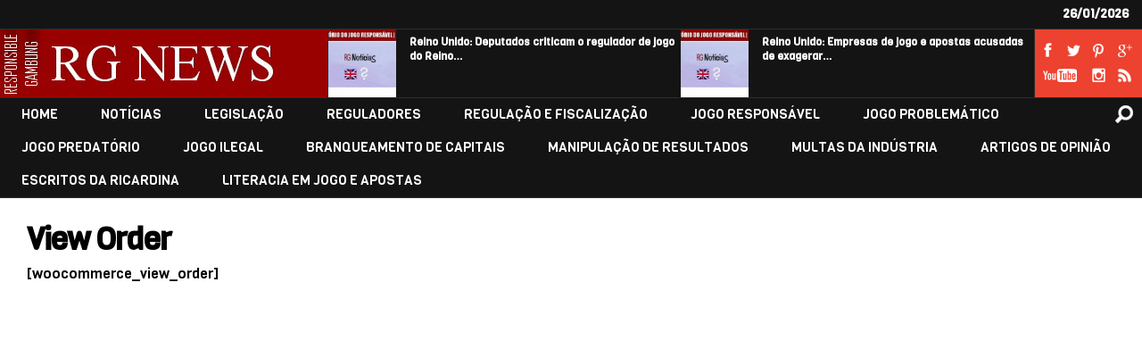

--- FILE ---
content_type: text/html; charset=UTF-8
request_url: https://www.responsiblegambling.eu/my-account/view-order/
body_size: 7718
content:
<!DOCTYPE html>
<html lang="en-GB"><head>
<meta http-equiv="content-type" content="text/html; charset=UTF-8"/>
<title>
View Order</title>
<!-- keywords description author -->
<meta name="keywords" content="RG NEWS"/>
<meta name="description" content="Gambling and Social Responsibility"/>
<!--apple icon-->
<link rel="apple-touch-icon" href="https://www.responsiblegambling.eu/wp-content/uploads/2022/06/RG-NEWS-1-1.jpg"/>
<!--favicon-->
<link rel="shortcut icon" href="https://www.responsiblegambling.eu/wp-content/uploads/2016/06/RG-MAGAZINE....jpg"/>
<!--stylesheet-->
<link rel="stylesheet" type="text/css" href="https://www.responsiblegambling.eu/wp-content/themes/titan/style.css"/>
<!--viewport-->
<meta name="viewport" content="width=device-width, initial-scale=1.0"/>
<!--charset-->
<!--rss-comments-->
<link rel="alternate" type="application/rss+xml" href="https://www.responsiblegambling.eu/comments/feed/"/>
<!--rss-->
<link rel="alternate" type="application/rss+xml" title="RSS 2.0" href="https://www.responsiblegambling.eu/feed/"/>
<!--atom-->
<link rel="alternate" type="application/atom+xml" title="Atom" href="https://www.responsiblegambling.eu/feed/atom/"/>
<!--pingback-->
<link rel="pingback" href="https://www.responsiblegambling.eu/xmlrpc.php"/>

<!--Facebook Open Graph-->
<!--FB page title-->
<meta property="og:title" content="View Order"/>
<!--FB description-->
<meta property="og:description" content="[woocommerce_view_order]..."/>
<!--FB url-->
<meta property="og:url" content="https://www.responsiblegambling.eu/my-account/view-order/"/>
<!--FB image-->
<meta property="og:image" content=""/>
<!--FB type-->
<meta property="og:type" content="article"/>
<!--FB site name-->
<meta property="og:site_name" content="RG NEWS"/>
<meta name='robots' content='max-image-preview:large'/>
<link rel='dns-prefetch' href='//fonts.googleapis.com'/>
<link rel='dns-prefetch' href='//s.w.org'/>
<link rel="alternate" type="application/rss+xml" title="RG NEWS &raquo; Feed" href="https://www.responsiblegambling.eu/feed/"/>
<link rel="alternate" type="application/rss+xml" title="RG NEWS &raquo; Comments Feed" href="https://www.responsiblegambling.eu/comments/feed/"/>
<link rel="alternate" type="application/rss+xml" title="RG NEWS &raquo; View Order Comments Feed" href="https://www.responsiblegambling.eu/my-account/view-order/feed/"/>
<script type="text/javascript">window._wpemojiSettings={"baseUrl":"https:\/\/s.w.org\/images\/core\/emoji\/14.0.0\/72x72\/","ext":".png","svgUrl":"https:\/\/s.w.org\/images\/core\/emoji\/14.0.0\/svg\/","svgExt":".svg","source":{"concatemoji":"https:\/\/www.responsiblegambling.eu\/wp-includes\/js\/wp-emoji-release.min.js?ver=6.0"}};!function(e,a,t){var n,r,o,i=a.createElement("canvas"),p=i.getContext&&i.getContext("2d");function s(e,t){var a=String.fromCharCode,e=(p.clearRect(0,0,i.width,i.height),p.fillText(a.apply(this,e),0,0),i.toDataURL());return p.clearRect(0,0,i.width,i.height),p.fillText(a.apply(this,t),0,0),e===i.toDataURL()}function c(e){var t=a.createElement("script");t.src=e,t.defer=t.type="text/javascript",a.getElementsByTagName("head")[0].appendChild(t)}for(o=Array("flag","emoji"),t.supports={everything:!0,everythingExceptFlag:!0},r=0;r<o.length;r++)t.supports[o[r]]=function(e){if(!p||!p.fillText)return!1;switch(p.textBaseline="top",p.font="600 32px Arial",e){case"flag":return s([127987,65039,8205,9895,65039],[127987,65039,8203,9895,65039])?!1:!s([55356,56826,55356,56819],[55356,56826,8203,55356,56819])&&!s([55356,57332,56128,56423,56128,56418,56128,56421,56128,56430,56128,56423,56128,56447],[55356,57332,8203,56128,56423,8203,56128,56418,8203,56128,56421,8203,56128,56430,8203,56128,56423,8203,56128,56447]);case"emoji":return!s([129777,127995,8205,129778,127999],[129777,127995,8203,129778,127999])}return!1}(o[r]),t.supports.everything=t.supports.everything&&t.supports[o[r]],"flag"!==o[r]&&(t.supports.everythingExceptFlag=t.supports.everythingExceptFlag&&t.supports[o[r]]);t.supports.everythingExceptFlag=t.supports.everythingExceptFlag&&!t.supports.flag,t.DOMReady=!1,t.readyCallback=function(){t.DOMReady=!0},t.supports.everything||(n=function(){t.readyCallback()},a.addEventListener?(a.addEventListener("DOMContentLoaded",n,!1),e.addEventListener("load",n,!1)):(e.attachEvent("onload",n),a.attachEvent("onreadystatechange",function(){"complete"===a.readyState&&t.readyCallback()})),(e=t.source||{}).concatemoji?c(e.concatemoji):e.wpemoji&&e.twemoji&&(c(e.twemoji),c(e.wpemoji)))}(window,document,window._wpemojiSettings);</script>
<style type="text/css">img.wp-smiley,img.emoji{display:inline!important;border:none!important;box-shadow:none!important;height:1em!important;width:1em!important;margin:0 .07em!important;vertical-align:-.1em!important;background:none!important;padding:0!important}</style>
	<link rel='stylesheet' id='wp-block-library-css' href='https://www.responsiblegambling.eu/wp-includes/css/dist/block-library/style.min.css?ver=6.0' type='text/css' media='all'/>
<style id='global-styles-inline-css' type='text/css'>body{--wp--preset--color--black:#000;--wp--preset--color--cyan-bluish-gray:#abb8c3;--wp--preset--color--white:#fff;--wp--preset--color--pale-pink:#f78da7;--wp--preset--color--vivid-red:#cf2e2e;--wp--preset--color--luminous-vivid-orange:#ff6900;--wp--preset--color--luminous-vivid-amber:#fcb900;--wp--preset--color--light-green-cyan:#7bdcb5;--wp--preset--color--vivid-green-cyan:#00d084;--wp--preset--color--pale-cyan-blue:#8ed1fc;--wp--preset--color--vivid-cyan-blue:#0693e3;--wp--preset--color--vivid-purple:#9b51e0;--wp--preset--gradient--vivid-cyan-blue-to-vivid-purple:linear-gradient(135deg,rgba(6,147,227,1) 0%,#9b51e0 100%);--wp--preset--gradient--light-green-cyan-to-vivid-green-cyan:linear-gradient(135deg,#7adcb4 0%,#00d082 100%);--wp--preset--gradient--luminous-vivid-amber-to-luminous-vivid-orange:linear-gradient(135deg,rgba(252,185,0,1) 0%,rgba(255,105,0,1) 100%);--wp--preset--gradient--luminous-vivid-orange-to-vivid-red:linear-gradient(135deg,rgba(255,105,0,1) 0%,#cf2e2e 100%);--wp--preset--gradient--very-light-gray-to-cyan-bluish-gray:linear-gradient(135deg,#eee 0%,#a9b8c3 100%);--wp--preset--gradient--cool-to-warm-spectrum:linear-gradient(135deg,#4aeadc 0%,#9778d1 20%,#cf2aba 40%,#ee2c82 60%,#fb6962 80%,#fef84c 100%);--wp--preset--gradient--blush-light-purple:linear-gradient(135deg,#ffceec 0%,#9896f0 100%);--wp--preset--gradient--blush-bordeaux:linear-gradient(135deg,#fecda5 0%,#fe2d2d 50%,#6b003e 100%);--wp--preset--gradient--luminous-dusk:linear-gradient(135deg,#ffcb70 0%,#c751c0 50%,#4158d0 100%);--wp--preset--gradient--pale-ocean:linear-gradient(135deg,#fff5cb 0%,#b6e3d4 50%,#33a7b5 100%);--wp--preset--gradient--electric-grass:linear-gradient(135deg,#caf880 0%,#71ce7e 100%);--wp--preset--gradient--midnight:linear-gradient(135deg,#020381 0%,#2874fc 100%);--wp--preset--duotone--dark-grayscale:url(#wp-duotone-dark-grayscale);--wp--preset--duotone--grayscale:url(#wp-duotone-grayscale);--wp--preset--duotone--purple-yellow:url(#wp-duotone-purple-yellow);--wp--preset--duotone--blue-red:url(#wp-duotone-blue-red);--wp--preset--duotone--midnight:url(#wp-duotone-midnight);--wp--preset--duotone--magenta-yellow:url(#wp-duotone-magenta-yellow);--wp--preset--duotone--purple-green:url(#wp-duotone-purple-green);--wp--preset--duotone--blue-orange:url(#wp-duotone-blue-orange);--wp--preset--font-size--small:13px;--wp--preset--font-size--medium:20px;--wp--preset--font-size--large:36px;--wp--preset--font-size--x-large:42px}.has-black-color{color:var(--wp--preset--color--black)!important}.has-cyan-bluish-gray-color{color:var(--wp--preset--color--cyan-bluish-gray)!important}.has-white-color{color:var(--wp--preset--color--white)!important}.has-pale-pink-color{color:var(--wp--preset--color--pale-pink)!important}.has-vivid-red-color{color:var(--wp--preset--color--vivid-red)!important}.has-luminous-vivid-orange-color{color:var(--wp--preset--color--luminous-vivid-orange)!important}.has-luminous-vivid-amber-color{color:var(--wp--preset--color--luminous-vivid-amber)!important}.has-light-green-cyan-color{color:var(--wp--preset--color--light-green-cyan)!important}.has-vivid-green-cyan-color{color:var(--wp--preset--color--vivid-green-cyan)!important}.has-pale-cyan-blue-color{color:var(--wp--preset--color--pale-cyan-blue)!important}.has-vivid-cyan-blue-color{color:var(--wp--preset--color--vivid-cyan-blue)!important}.has-vivid-purple-color{color:var(--wp--preset--color--vivid-purple)!important}.has-black-background-color{background-color:var(--wp--preset--color--black)!important}.has-cyan-bluish-gray-background-color{background-color:var(--wp--preset--color--cyan-bluish-gray)!important}.has-white-background-color{background-color:var(--wp--preset--color--white)!important}.has-pale-pink-background-color{background-color:var(--wp--preset--color--pale-pink)!important}.has-vivid-red-background-color{background-color:var(--wp--preset--color--vivid-red)!important}.has-luminous-vivid-orange-background-color{background-color:var(--wp--preset--color--luminous-vivid-orange)!important}.has-luminous-vivid-amber-background-color{background-color:var(--wp--preset--color--luminous-vivid-amber)!important}.has-light-green-cyan-background-color{background-color:var(--wp--preset--color--light-green-cyan)!important}.has-vivid-green-cyan-background-color{background-color:var(--wp--preset--color--vivid-green-cyan)!important}.has-pale-cyan-blue-background-color{background-color:var(--wp--preset--color--pale-cyan-blue)!important}.has-vivid-cyan-blue-background-color{background-color:var(--wp--preset--color--vivid-cyan-blue)!important}.has-vivid-purple-background-color{background-color:var(--wp--preset--color--vivid-purple)!important}.has-black-border-color{border-color:var(--wp--preset--color--black)!important}.has-cyan-bluish-gray-border-color{border-color:var(--wp--preset--color--cyan-bluish-gray)!important}.has-white-border-color{border-color:var(--wp--preset--color--white)!important}.has-pale-pink-border-color{border-color:var(--wp--preset--color--pale-pink)!important}.has-vivid-red-border-color{border-color:var(--wp--preset--color--vivid-red)!important}.has-luminous-vivid-orange-border-color{border-color:var(--wp--preset--color--luminous-vivid-orange)!important}.has-luminous-vivid-amber-border-color{border-color:var(--wp--preset--color--luminous-vivid-amber)!important}.has-light-green-cyan-border-color{border-color:var(--wp--preset--color--light-green-cyan)!important}.has-vivid-green-cyan-border-color{border-color:var(--wp--preset--color--vivid-green-cyan)!important}.has-pale-cyan-blue-border-color{border-color:var(--wp--preset--color--pale-cyan-blue)!important}.has-vivid-cyan-blue-border-color{border-color:var(--wp--preset--color--vivid-cyan-blue)!important}.has-vivid-purple-border-color{border-color:var(--wp--preset--color--vivid-purple)!important}.has-vivid-cyan-blue-to-vivid-purple-gradient-background{background:var(--wp--preset--gradient--vivid-cyan-blue-to-vivid-purple)!important}.has-light-green-cyan-to-vivid-green-cyan-gradient-background{background:var(--wp--preset--gradient--light-green-cyan-to-vivid-green-cyan)!important}.has-luminous-vivid-amber-to-luminous-vivid-orange-gradient-background{background:var(--wp--preset--gradient--luminous-vivid-amber-to-luminous-vivid-orange)!important}.has-luminous-vivid-orange-to-vivid-red-gradient-background{background:var(--wp--preset--gradient--luminous-vivid-orange-to-vivid-red)!important}.has-very-light-gray-to-cyan-bluish-gray-gradient-background{background:var(--wp--preset--gradient--very-light-gray-to-cyan-bluish-gray)!important}.has-cool-to-warm-spectrum-gradient-background{background:var(--wp--preset--gradient--cool-to-warm-spectrum)!important}.has-blush-light-purple-gradient-background{background:var(--wp--preset--gradient--blush-light-purple)!important}.has-blush-bordeaux-gradient-background{background:var(--wp--preset--gradient--blush-bordeaux)!important}.has-luminous-dusk-gradient-background{background:var(--wp--preset--gradient--luminous-dusk)!important}.has-pale-ocean-gradient-background{background:var(--wp--preset--gradient--pale-ocean)!important}.has-electric-grass-gradient-background{background:var(--wp--preset--gradient--electric-grass)!important}.has-midnight-gradient-background{background:var(--wp--preset--gradient--midnight)!important}.has-small-font-size{font-size:var(--wp--preset--font-size--small)!important}.has-medium-font-size{font-size:var(--wp--preset--font-size--medium)!important}.has-large-font-size{font-size:var(--wp--preset--font-size--large)!important}.has-x-large-font-size{font-size:var(--wp--preset--font-size--x-large)!important}</style>
<link rel='stylesheet' id='google-fonts-css' href='https://fonts.googleapis.com/css?subset=latin%2Clatin-ext%2Ccyrillic%2Ccyrillic-ext&#038;family=Viga%3A400%2C600%2C700%2C800%7CViga+rel%3D%27stylesheet%27+type%3D%27text%2Fcss&#038;ver=6.0' type='text/css' media='all'/>
<link rel='stylesheet' id='google-menu-fonts-css' href='https://fonts.googleapis.com/css?subset=latin%2Clatin-ext%2Ccyrillic%2Ccyrillic-ext&#038;family=Viga%3A400%2C600%2C700%2C800%7CViga+rel%3D%27stylesheet%27+type%3D%27text%2Fcss&#038;ver=6.0' type='text/css' media='all'/>
<link rel='stylesheet' id='google-widget-fonts-css' href='https://fonts.googleapis.com/css?subset=latin%2Clatin-ext%2Ccyrillic%2Ccyrillic-ext&#038;family=Open+Sans%3A400%2C600%2C700%2C800%7COpen+Sans+rel%3D%27stylesheet%27+type%3D%27text%2Fcss&#038;ver=6.0' type='text/css' media='all'/>
<script type='text/javascript' src='https://www.responsiblegambling.eu/wp-includes/js/jquery/jquery.min.js?ver=3.6.0' id='jquery-core-js'></script>
<script type='text/javascript' src='https://www.responsiblegambling.eu/wp-includes/js/jquery/jquery-migrate.min.js?ver=3.3.2' id='jquery-migrate-js'></script>
<script type='text/javascript' src='https://www.responsiblegambling.eu/wp-content/themes/titan/js/jquery.flexslider-min.js?ver=6.0' id='flexslider-js'></script>
<script type='text/javascript' src='https://www.responsiblegambling.eu/wp-content/themes/titan/js/t1t-scripts.js?ver=6.0' id='titan-js'></script>
<script type='text/javascript' src='https://www.responsiblegambling.eu/wp-content/themes/titan/js/respond.min.js?ver=6.0' id='respond-js'></script>
<script type='text/javascript' src='https://www.responsiblegambling.eu/wp-content/themes/titan/js/smoothscroll.js?ver=6.0' id='smoothscroll-js'></script>
<script type='text/javascript' id='live-video-js-extra'>//<![CDATA[
var t1t_live_video_ajax={"t1t_live_video_ajaxurl":"https:\/\/www.responsiblegambling.eu\/wp-admin\/admin-ajax.php"};
//]]></script>
<script type='text/javascript' src='https://www.responsiblegambling.eu/wp-content/themes/titan/js/ajax-video-widget.js?ver=6.0' id='live-video-js'></script>
<link rel="https://api.w.org/" href="https://www.responsiblegambling.eu/wp-json/"/><link rel="alternate" type="application/json" href="https://www.responsiblegambling.eu/wp-json/wp/v2/pages/1340"/><link rel="EditURI" type="application/rsd+xml" title="RSD" href="https://www.responsiblegambling.eu/xmlrpc.php?rsd"/>
<link rel="wlwmanifest" type="application/wlwmanifest+xml" href="https://www.responsiblegambling.eu/wp-includes/wlwmanifest.xml"/> 
<meta name="generator" content="WordPress 6.0"/>
<link rel="canonical" href="https://www.responsiblegambling.eu/my-account/view-order/"/>
<link rel='shortlink' href='https://www.responsiblegambling.eu/?p=1340'/>
<link rel="alternate" type="application/json+oembed" href="https://www.responsiblegambling.eu/wp-json/oembed/1.0/embed?url=https%3A%2F%2Fwww.responsiblegambling.eu%2Fmy-account%2Fview-order%2F"/>
<link rel="alternate" type="text/xml+oembed" href="https://www.responsiblegambling.eu/wp-json/oembed/1.0/embed?url=https%3A%2F%2Fwww.responsiblegambling.eu%2Fmy-account%2Fview-order%2F&#038;format=xml"/>


<style type='text/css'>body{font-family:Viga}.widget-title,.tv-featured-title{font-family:Open\ Sans}#main-nav ul li a,#mob-menu{font-family:Viga}.normal,.normal .fixed-menu #main-nav,#footer.normal{max-width:1903px}#wrapper,#footer{max-width:1903px}#navigation, #logo, #top-navigation, .content-social, .super-slider, .super-slider-part:before, .super-slider-post:nth-child(2):after, .header-posts, .sub-menu-wrapper {border-color:#2d2d2d}#navigation{box-shadow:0 1px 0 #2d2d2d}#navigation,#logo,#top-navigation,.footer-wrap,.ticker-box,.header-posts,.page-numbers.current,#mob-menu{background:#141414}.menu-item .menu-link,#mob-menu,#top-menu ul li a,#ticker a,#footer,#footer a,.header-posts a,#top-date,.header-posts li .date,.page-numbers.current{color:#fff}#main-nav ul li:hover>.menu-link,#top-menu ul li a:hover,#top-menu ul li a:hover,.header-posts li .featured-posts-title a:hover,.header-posts .featured-posts-text .category-icon a:hover,#footer a:hover,#ticker a:hover{color:#ed4230}#main-nav ul li>.menu-link{font-weight:400}.youtube-social-icon,.fb-social-icon,.twitter-social-icon,.pinterest-social-icon,.google-social-icon,.instagram-social-icon,.rss-social-icon{background-image:url(https://www.responsiblegambling.eu/wp-content/themes/titan/images/social-buttons-header.png)}.content-social,.featured-category,.about-social,.trending-title,#site-logo,.about-logo,.page-numbers{background:#ed4230}.t1t-blog-posts-thumb,.small-review-score,.post-page-gallery-thumbnails .flex-active-slide:after,.flex-active .wide-slider-thumb:after{border-color:#ed4230}.blog-post-author a,.t1t-blog-posts-author a,.most-commented-count a{color:#ed4230}#searchform .submit-button{background:#ed4230 url(https://www.responsiblegambling.eu/wp-content/themes/titan/images/search-icon.png) no-repeat center}#navigation #searchform input{background:url(https://www.responsiblegambling.eu/wp-content/themes/titan/images/search-icon.png) no-repeat center}ul.tabs li.active{background:#141414}ul.tabs li.active,ul.tabs li{border-color:#141414}#main-nav .menu-links.inside-menu,.img-featured-review-score,.widget-title.style_title2 .widget-style-wrap,.blog-post-categories,.jumping-posts li:hover .jumping-posts-text,#submit,.woocommerce input#searchsubmit{background:#ed4230}.sub-meni .menu-links.inside-menu li{background:#141414}.sub-meni .menu-links.inside-menu li a{color:#fff}.menu-links.inside-menu .menu-link:after{border-top:8px solid #ed4230}.sub-menu{border-color:#ed4230}.widget-title.style_title6 .widget-style-wrap:before,.widget-title.style_title6:after,.widget-title.style_title7 .widget-style-wrap:before,.widget-title.style_title8:after,.widget-title.style_title8 .widget-style-wrap:before,.widget-title.style_title2:after{border-bottom-color:#ed4230}#post-content{font-size:16px;line-height:24px}::selection{background:#ed4230}::-moz-selection{background:#ed4230}.load-circle{border-bottom:5px solid #ed4230;border-right:5px solid #ed4230;box-shadow:0 0 35px #ed4230}#wp-calendar #today{background:#ed4230!important;text-shadow:none}.total-score,.score-width,li:hover .play-icon{background:#ed4230}.jumping-posts li:hover .jumping-posts-text:before{border-bottom:14px solid #ed4230}.single-post #post-content:first-letter{font-size:67px;color:#ed4230;float:left;line-height:60px;margin-right:8px}#post-page-title h1{text-transform:none}blockquote,q.left,q{border-left:2px solid #ed4230;color:#ed4230}.img-featured-review-score:before{border-top:9px solid #ed4230}.sub-meni .menu-links.inside-menu li:hover{background:#141414}#main-nav .sub-meni .menu-links.inside-menu li:hover>.menu-link{color:#ed4230}.ticker-arrows{background:#141414;box-shadow:-21px 0 30px #141414}.bypostauthor a,.post-author a,.post-author a:visited,.good-title,.bad-title,#post-content a,.last-word,.trending-posts-category a,.category-tv-icon a,.ticker-sign,.featured-posts-text .category-icon a,.ticker-heading,.jumping-posts-category a,a:hover,.featured-posts-text .category-icon a:hover,.trending-posts-category a:hover,.featured-posts-title a:hover,#post-content a:hover,.img-featured-title h2 a:hover,.slide-title a:hover,.blog-post-title h2 a:hover,.bypostauthor a:hover,.post-author a:hover{color:#ed4230}.content q.right{border-left:0;border-right:2px solid #ed4230;color:#ed4230}.widget.buddypress div.item-options a,.widget_display_stats dd{color:#ed4230}#buddypress div.item-list-tabs ul li a span,#buddypress div.item-list-tabs ul li.current a span,#buddypress div.item-list-tabs ul li.selected a span,.widget.buddypress #bp-login-widget-form #bp-login-widget-submit,span.bp-login-widget-register-link a,button#user-submit,.bbp-login-form .bbp-login-links a,tt button.button.submit.user-submit,input#bbp_search_submit{background:#ed4230}.image_fx1:hover:after{background:#ed4230}.cart-top{background:url(https://www.responsiblegambling.eu/wp-content/themes/titan/images/shopping-cart-icon.png) no-repeat 36px 0}@media screen and (max-width:600px){#main-nav ul li{background:#141414}#main-nav ul li:hover a{color:#ed4230}}.woocommerce #content input.button,.woocommerce #respond input#submit,.woocommerce a.button,.woocommerce button.button,.woocommerce input.button,.woocommerce-page #content input.button,.woocommerce-page #respond input#submit,.woocommerce-page a.button,.woocommerce-page button.button,.woocommerce-page input.button,.woocommerce a.button.alt,.woocommerce button.button.alt,.woocommerce input.button.alt,.woocommerce #respond input#submit.alt,.woocommerce #content input.button.alt,.woocommerce-page a.button.alt,.woocommerce-page button.button.alt,.woocommerce-page input.button.alt,.woocommerce-page #respond input#submit.alt,.woocommerce-page #content input.button.alt,.woocommerce .widget_layered_nav_filters ul li a,.woocommerce-page .widget_layered_nav_filters ul li a,.woocommerce .widget_layered_nav ul li.chosen a,.woocommerce-page .widget_layered_nav ul li.chosen a,.woocommerce span.onsale,.woocommerce-page span.onsale,.woocommerce .woocommerce-message:before,.woocommerce-page .woocommerce-message:before,.woocommerce .woocommerce-info:before,.woocommerce-page .woocommerce-info:before,.woocommerce table.cart a.remove:hover,.woocommerce #content table.cart a.remove:hover,.woocommerce-page table.cart a.remove:hover,.woocommerce-page #content table.cart a.remove:hover,.woocommerce .widget_price_filter .ui-slider .ui-slider-handle,.woocommerce-page .widget_price_filter .ui-slider .ui-slider-handle,.woocommerce .widget_price_filter .ui-slider .ui-slider-range,.woocommerce-page .widget_price_filter .ui-slider .ui-slider-range,.woocommerce div.product .woocommerce-tabs ul.tabs li,.woocommerce #content div.product .woocommerce-tabs ul.tabs li,.woocommerce-page div.product .woocommerce-tabs ul.tabs li,.woocommerce-page #content div.product .woocommerce-tabs ul.tabs li{background:#ed4230}.woocommerce ul.products li.product .price,.woocommerce-page ul.products li.product .price,.woocommerce div.product span.price,.woocommerce div.product p.price,.woocommerce #content div.product span.price,.woocommerce #content div.product p.price,.woocommerce-page div.product span.price,.woocommerce-page div.product p.price,.woocommerce-page #content div.product span.price,.woocommerce-page #content div.product p.price,.woocommerce a.button.alt:hover,.woocommerce button.button.alt:hover,.woocommerce input.button.alt:hover,.woocommerce #respond input#submit.alt:hover,.woocommerce #content input.button.alt:hover,.woocommerce-page a.button.alt:hover,.woocommerce-page button.button.alt:hover,.woocommerce-page input.button.alt:hover,.woocommerce-page #respond input#submit.alt:hover,.woocommerce-page #content input.button.alt:hover,.woocommerce a.button:hover,.woocommerce button.button:hover,.woocommerce input.button:hover,.woocommerce #respond input#submit:hover,.woocommerce #content input.button:hover,.woocommerce-page a.button:hover,.woocommerce-page button.button:hover,.woocommerce-page input.button:hover,.woocommerce-page #respond input#submit:hover,.woocommerce-page #content input.button:hover,.woocommerce-page #main a.button:hover,.woocommerce div.product .woocommerce-tabs ul.tabs li,.woocommerce #content div.product .woocommerce-tabs ul.tabs li,.woocommerce-page div.product .woocommerce-tabs ul.tabs li,.woocommerce-page #content div.product .woocommerce-tabs ul.tabs li,.woocommerce div.product .woocommerce-tabs ul.tabs .active a:hover,span.posted_in a,span.tagged_as a,.woocommerce h1.page-title,.woocommerce .jumping-posts .star-rating,.woocommerce-page .jumping-posts .star-rating,.amount,#header .cart-contents:hover,#header .cart-contents{color:#ed4230}.woocommerce .woocommerce-message,.woocommerce-page .woocommerce-message,.woocommerce .woocommerce-info,.woocommerce-page .woocommerce-info{border-top:3px solid #ed4230}.product_meta,.woocommerce div.product div.summary,.woocommerce #content div.product div.summary,.woocommerce-page div.product div.summary,.woocommerce-page #content div.product div.summary,.woocommerce #reviews #comments ol.commentlist li .comment-text p,.woocommerce-page #reviews #comments ol.commentlist li .comment-text p,.woocommerce #review_form #respond p,.woocommerce-page #review_form #respond p,.woocommerce div.product .woocommerce-tabs .panel,.woocommerce #content div.product .woocommerce-tabs .panel,.woocommerce-page div.product .woocommerce-tabs .panel,.woocommerce-page #content div.product .woocommerce-tabs .panel,.woocommerce #reviews h3,.woocommerce-page #reviews h3{font-size:16px;line-height:24px}</style><script type='text/javascript'>var slide_picker='fade';var widget_fx='widgetfx-1';var title_picker='style_title1';var image_effect='image_fx2';</script><style type="text/css" id="custom-background-css">body.custom-background{background-color:#fff;background-image:url(https://www.responsiblegambling.eu/wp-content/themes/titan/images/background.jpg);background-position:left top;background-size:auto;background-repeat:repeat;background-attachment:scroll}</style>
	<link rel="icon" href="https://www.responsiblegambling.eu/wp-content/uploads/2022/06/cropped-RG-NEWS-1-1-32x32.jpg" sizes="32x32"/>
<link rel="icon" href="https://www.responsiblegambling.eu/wp-content/uploads/2022/06/cropped-RG-NEWS-1-1-192x192.jpg" sizes="192x192"/>
<link rel="apple-touch-icon" href="https://www.responsiblegambling.eu/wp-content/uploads/2022/06/cropped-RG-NEWS-1-1-180x180.jpg"/>
<meta name="msapplication-TileImage" content="https://www.responsiblegambling.eu/wp-content/uploads/2022/06/cropped-RG-NEWS-1-1-270x270.jpg"/>
</head>

<body data-rsssl=1 class="page-template-default page page-id-1340 page-child parent-pageid-1337 custom-background">
<header id="header" class="normal">
	<div id="top-navigation">
		<nav id="top-menu">
					</nav>
		<!--top-menu-->
		
				

		
		<div class="top-date-wrap">
			<div id="top-date">
				26/01/2026			</div>
			<!--top-date-->
		</div>
		<!--top-date-wrap-->
	</div>
	<!--top-navigation-->
	<div id="logo">
		<div id="site-logo">
			<a href="https://www.responsiblegambling.eu">
			<img src="https://www.responsiblegambling.eu/wp-content/uploads/2022/06/IMAGEM-RG-NEWS-1.jpg" height="76" width="367" alt="RG NEWS"/>
			</a>
		</div>
		<!--site-logo-->

			<div class="header-posts">	
			<ul>
								<li>
					<div class="featured-posts-image">
												<a href="https://www.responsiblegambling.eu/noticias/reino-unido-deputados-criticam-o-regulador-de-jogo-do-reino-unido-por-tentar-reduzir-o-vicio-do-jogo/" title="Reino Unido: Deputados criticam o regulador de jogo do Reino Unido por tentar reduzir o vício do jogo">
						<img width="110" height="110" src="https://www.responsiblegambling.eu/wp-content/uploads/2023/09/1-REINO-UNIDO-NOTICIAS-110x110.jpg" class="attachment-small-thumb size-small-thumb wp-post-image" alt="" loading="lazy" srcset="https://www.responsiblegambling.eu/wp-content/uploads/2023/09/1-REINO-UNIDO-NOTICIAS-110x110.jpg 110w, https://www.responsiblegambling.eu/wp-content/uploads/2023/09/1-REINO-UNIDO-NOTICIAS-150x150.jpg 150w, https://www.responsiblegambling.eu/wp-content/uploads/2023/09/1-REINO-UNIDO-NOTICIAS-163x163.jpg 163w" sizes="(max-width: 110px) 100vw, 110px"/>						</a>
											</div>
					<!---featured-posts-image-->
					<div class="featured-posts-text">
						<span class="category-icon">
						<a href="https://www.responsiblegambling.eu/category/noticias/">NOTÍCIAS</a>						</span>
						<div class="featured-posts-title">
							<a href="https://www.responsiblegambling.eu/noticias/reino-unido-deputados-criticam-o-regulador-de-jogo-do-reino-unido-por-tentar-reduzir-o-vicio-do-jogo/">
							Reino Unido: Deputados criticam o regulador de jogo do Reino&hellip;							</a>
						</div>
						<!--featured-posts-title-->
						<div class="date">
						23/01/2022						</div>
						
					</div>
					<!--featured-posts-text-->
				</li>
								<li>
					<div class="featured-posts-image">
												<a href="https://www.responsiblegambling.eu/noticias/empresas-de-jogo-e-apostas-acusadas-de-exagerar-a-escalada-de-apostas-no-mercado-negro/" title="Reino Unido: Empresas de jogo e apostas acusadas de exagerar a escalada de apostas no mercado negro.">
						<img width="110" height="110" src="https://www.responsiblegambling.eu/wp-content/uploads/2023/09/1-REINO-UNIDO-NOTICIAS-110x110.jpg" class="attachment-small-thumb size-small-thumb wp-post-image" alt="" loading="lazy" srcset="https://www.responsiblegambling.eu/wp-content/uploads/2023/09/1-REINO-UNIDO-NOTICIAS-110x110.jpg 110w, https://www.responsiblegambling.eu/wp-content/uploads/2023/09/1-REINO-UNIDO-NOTICIAS-150x150.jpg 150w, https://www.responsiblegambling.eu/wp-content/uploads/2023/09/1-REINO-UNIDO-NOTICIAS-163x163.jpg 163w" sizes="(max-width: 110px) 100vw, 110px"/>						</a>
											</div>
					<!---featured-posts-image-->
					<div class="featured-posts-text">
						<span class="category-icon">
						<a href="https://www.responsiblegambling.eu/category/noticias/">NOTÍCIAS</a>						</span>
						<div class="featured-posts-title">
							<a href="https://www.responsiblegambling.eu/noticias/empresas-de-jogo-e-apostas-acusadas-de-exagerar-a-escalada-de-apostas-no-mercado-negro/">
							Reino Unido: Empresas de jogo e apostas acusadas de exagerar&hellip;							</a>
						</div>
						<!--featured-posts-title-->
						<div class="date">
						18/01/2021						</div>
						
					</div>
					<!--featured-posts-text-->
				</li>
							</ul>
		</div>
		<!--header-posts-->	
		

				
		<div class="content-social">
			<ul>
								<li>
					<a href="http://www.facebook.com/stepfoxthemes" class="fb-social-icon" target="_blank">
					</a>
				</li>
												<li>
					<a href="http://www.twitter.com/stepfoxthemes" class="twitter-social-icon" target="_blank">
					</a>
				</li>
												<li>
					<a href="http://www.pinterest.com/test" class="pinterest-social-icon" target="_blank">
					</a>
				</li>
												<li>
					<a href="https://plus.google.com/test/posts" class="google-social-icon" target="_blank">
					</a>
				</li>
												<li>
					<a href="http://www.youtube.com/user/test" class="youtube-social-icon" target="_blank">
					</a>
				</li>
												<li>
					<a href="http://instagram.com/test" class="instagram-social-icon" target="_blank">
					</a>
				</li>
								<li>
					<a href="https://www.responsiblegambling.eu/feed/rss/" class="rss-social-icon">
					</a>
				</li>
			</ul>
		</div>
		<!--content-social-->
			</div>
	<!--logo-->
	<div id="nav-wrapper">
		<div id="navigation" class="show-menu">
			<nav id="main-nav">
				<div class="fixed-logo">
					<a href="https://www.responsiblegambling.eu">
					<img src="https://www.responsiblegambling.eu/wp-content/uploads/2022/06/RG-100X36.jpg" alt="RG NEWS"/>
					</a>
				</div>
				<!--fixed-logo-->
				<div id="mob-menu">
					&#9776;
					MENU					
				</div>
				<!--mob-menu-->
				<div class="menu-rg-menu-container"><ul id="menu-rg-menu" class="menu"><li id="menu-item-t1t18171" class="menu-item menu-item-type-post_type menu-item-object-page menu-item-home"><a href="https://www.responsiblegambling.eu/" title="HOME" class="menu-link">HOME</a></li>
<li id="menu-item-t1t22714" class="menu-item menu-item-type-custom menu-item-object-custom"><a href="https://www.responsiblegambling.eu/tag/noticias/" title="NOTÍCIAS" class="menu-link">NOTÍCIAS</a></li>
<li id="menu-item-t1t19001" class="menu-item menu-item-type-custom menu-item-object-custom"><a href="https://www.responsiblegambling.eu/tag/legislacao/" title="LEGISLAÇÃO" class="menu-link">LEGISLAÇÃO</a></li>
<li id="menu-item-t1t19000" class="menu-item menu-item-type-custom menu-item-object-custom"><a href="https://www.responsiblegambling.eu/tag/reguladores/" title="REGULADORES" class="menu-link">REGULADORES</a></li>
<li id="menu-item-t1t20086" class="menu-item menu-item-type-custom menu-item-object-custom"><a href="https://www.responsiblegambling.eu/tag/regulacao-e-fiscalizacao/" title="REGULAÇÃO E FISCALIZAÇÃO" class="menu-link">REGULAÇÃO E FISCALIZAÇÃO</a></li>
<li id="menu-item-t1t19787" class="menu-item menu-item-type-custom menu-item-object-custom"><a href="https://www.responsiblegambling.eu/tag/jogo-responsavel/" title="JOGO RESPONSÁVEL" class="menu-link">JOGO RESPONSÁVEL</a></li>
<li id="menu-item-t1t25348" class="menu-item menu-item-type-custom menu-item-object-custom"><a href="https://www.responsiblegambling.eu/tag/jogo-problematico/" title="JOGO PROBLEMÁTICO" class="menu-link">JOGO PROBLEMÁTICO</a></li>
<li id="menu-item-t1t19788" class="menu-item menu-item-type-custom menu-item-object-custom"><a href="https://www.responsiblegambling.eu/tag/jogo-predatorio/" title="JOGO PREDATÓRIO" class="menu-link">JOGO PREDATÓRIO</a></li>
<li id="menu-item-t1t19757" class="menu-item menu-item-type-custom menu-item-object-custom"><a href="https://www.responsiblegambling.eu/tag/jogo-ilegal/" title="JOGO ILEGAL" class="menu-link">JOGO ILEGAL</a></li>
<li id="menu-item-t1t19758" class="menu-item menu-item-type-custom menu-item-object-custom"><a href="https://www.responsiblegambling.eu/tag/branqueamento-de-capitais/" title="BRANQUEAMENTO DE CAPITAIS" class="menu-link">BRANQUEAMENTO DE CAPITAIS</a></li>
<li id="menu-item-t1t19761" class="menu-item menu-item-type-custom menu-item-object-custom"><a href="https://www.responsiblegambling.eu/tag/manipulacao-de-resultados-desportivos/" title="MANIPULAÇÃO DE RESULTADOS" class="menu-link">MANIPULAÇÃO DE RESULTADOS</a></li>
<li id="menu-item-t1t19789" class="menu-item menu-item-type-custom menu-item-object-custom"><a href="https://www.responsiblegambling.eu/tag/multas-da-industria/" title="MULTAS DA INDÚSTRIA" class="menu-link">MULTAS DA INDÚSTRIA</a></li>
<li id="menu-item-t1t19781" class="menu-item menu-item-type-custom menu-item-object-custom"><a href="https://www.responsiblegambling.eu/tag/artigos-de-opiniao/" title="ARTIGOS DE OPINIÃO" class="menu-link">ARTIGOS DE OPINIÃO</a></li>
<li id="menu-item-t1t19782" class="menu-item menu-item-type-custom menu-item-object-custom"><a href="https://www.responsiblegambling.eu/tag/escritos-da-ricardina/" title="ESCRITOS DA RICARDINA" class="menu-link">ESCRITOS DA RICARDINA</a></li>
<li id="menu-item-t1t19256" class="menu-item menu-item-type-custom menu-item-object-custom"><a href="https://www.responsiblegambling.eu/tag/literacia-em-jogo-e-apostas/" title="LITERACIA EM JOGO E APOSTAS" class="menu-link">LITERACIA EM JOGO E APOSTAS</a></li>
</ul></div>				<div class="search-box">
					
<form method="get" id="searchform" action="https://www.responsiblegambling.eu/">
	<input type="text" name="s" id="s" value="Search" onfocus='if (this.value == "Search") { this.value = ""; }' onblur='if (this.value == "") { this.value = "Search"; }'/>
	<button type="submit" class="submit-button">
	</button>
</form>				</div>
				<!--search-box-->
			</nav>
			<!--main-nav-->
		</div>
		<!--navigation-->
	</div>
	<!--nav-wrapper-->
</header>
<!--header-->

<section id="wrapper" class="hfeed">
<div id="main">
		<div id="post-page-title">
		<h1>
			View Order		</h1>
	</div>
	<!--post-page-title-->
		<!--post-subtitle-->
	<div id="post-content" class="content fullwidth page-content">
		<p>[woocommerce_view_order]</p>
			</div>
	</div>
</section>
<!--wrapper-->

<footer id="footer" class="normal">
	<div class="footer-wrap">
		<nav id="bottom-menu">
					</nav>
		<!--bottom-menu-->
		<div class="copyright">
			<div class="copyright-text">
				2024 | Responsible gambling.eu - RG News			</div>
			<!--copyright-text-->
		</div>
		<!--copyright-->
	</div>
	<!--footer-wrap-->
</footer>
<!--footer-->
<script type='text/javascript' src='https://www.responsiblegambling.eu/wp-includes/js/comment-reply.min.js?ver=6.0' id='comment-reply-js'></script>
<script type='text/javascript' src='https://www.responsiblegambling.eu/wp-includes/js/imagesloaded.min.js?ver=4.1.4' id='imagesloaded-js'></script>
<script type='text/javascript' src='https://www.responsiblegambling.eu/wp-includes/js/masonry.min.js?ver=4.2.2' id='masonry-js'></script>
<script type='text/javascript' src='https://www.responsiblegambling.eu/wp-includes/js/jquery/jquery.masonry.min.js?ver=3.1.2b' id='jquery-masonry-js'></script>
</body></html>

--- FILE ---
content_type: text/css
request_url: https://www.responsiblegambling.eu/wp-content/themes/titan/style.css
body_size: 16784
content:
/*
Theme Name: Titan
Description: Profesional responsive news theme.
Author: StepFox
Author URI: http://stepfox.net/
Theme URI: http://stepfox.net/titan/
Version: 1.2
Tags: black, white, one-column, two-columns, three-columns, four-columns, custom-colors, custom-menu, featured-images, post-formats, theme-options
License: 
License URI: 
*/

/*Css reset*/

html, body, div, span, applet, object, iframe, h1, h2, h3, h4, h5, h6, p, blockquote, pre, a, abbr, acronym, address, big, cite, code, del, dfn, em, img, ins, kbd, q, s, samp, small, strike, strong, sub, sup, tt, var, b, u, i, center, dl, dt, dd, ol, ul, li, fieldset, form, label, legend, table, caption, tbody, tfoot, thead, tr, th, td, article, aside, canvas, details, embed, figure, figcaption, footer, header, hgroup, menu, nav, output, ruby, section, summary, time, mark, audio, video { margin: 0; padding: 0; border: 0; font-size: 100%; vertical-align: baseline; }
/* HTML5 display-role reset for older browsers */

article, aside, details, figcaption, figure, footer, header, hgroup, menu, nav, section { display: block; }
body { line-height: 1; }
ol, ul { list-style: none; }
blockquote, q { quotes: none; }
blockquote:before, blockquote:after, q:before, q:after { content: ''; content: none; }
table { border-collapse: collapse; border-spacing: 0; }



/*
Site Elements-------------------------------------------------------------
*/


a, a:visited { color: #000; text-decoration: none; }
a:hover { }
a:active, a:focus { outline: none; }
img { max-width: 100%; height: auto; vertical-align: top; }
img:hover { }
.jumping-posts-image img, .featured-posts-image img, #media-wrapper img, .widget[class*=_t1t] img, .post-page-gallery-thumbnails img, .post-page-gallery-slider img, .tv-mode img, #primary.archive img{width:100%;}
::selection { background: #000; color: #FFF; }
::-moz-selection {background:#000;color:#FFF;}
body { overflow-y: scroll; margin: 0 auto; padding: 0; position: relative;overflow-x:hidden;}
#header { margin: 0 auto; width: 100%; background: #FFF; }
#wrapper { margin: 0 auto; width: 100%;  }
#main { display: block; float: left; background: #FFF; width: 100%;padding:0 15px 60px;-moz-box-sizing: border-box; box-sizing: border-box; -webkit-box-sizing: border-box; min-height:80vh;opacity:0;}
.single #main, .tax-post_format #main, .bbpress #main, .buddypress #main, .page-template-default #main, .page-template-pagewithsidebar #main {padding:30px 15px 60px;}

/*
--------------------------------------------------------------------------
*/

.home-widget { float: left; overflow:hidden;}
.home-widget.fixed-widget { position: fixed; top: 0;}
.home-widget.fixed-widget.navigation-has-menu { top: 37px; }
.admin-bar .home-widget.fixed-widget.navigation-has-menu { top: 69px; }
.admin-bar .home-widget.fixed-widget { top: 32px; }
#secondary .home-widget:last-child .widget-title{   transform: translateZ(0);    -moz-transform: translatez(0);    -ms-transform: translatez(0);    -o-transform: translatez(0);    -webkit-transform: translateZ(0);    -webkit-font-smoothing: antialiased; }
.widget-title { padding: 0 15px; float: left; font-size: 18px; font-weight: 400; text-transform: uppercase; -moz-box-sizing: border-box; box-sizing: border-box; -webkit-box-sizing: border-box; width: 100%;margin-top:30px; z-index:1; }
.widget-title h1{float:left;}
.widget-title .last-word { font-weight: 700; }
.widget-title a:hover, .featured-category a:hover{text-decoration:underline;}
.widget-title.style_title1, .widget-title.style_title3, .widget-title.style_title4, .widget-title.style_title5, .widget-title.style_title1 a:hover, .widget-title.style_title3 a:hover, .widget-title.style_title4 a:hover, .widget-title.style_title5 a:hover, .widget-title.style_title1 a, .widget-title.style_title3 a, .widget-title.style_title4 a, .widget-title.style_title5 a{color:#000;}
.widget-title.style_title2, .widget-title.style_title6, .widget-title.style_title7, .widget-title.style_title8, .widget-title.style_title2 a:hover, .widget-title.style_title6 a:hover, .widget-title.style_title7 a:hover, .widget-title.style_title8 a:hover, .widget-title.style_title2 a, .widget-title.style_title6 a, .widget-title.style_title7 a, .widget-title.style_title8 a{color:#FFF;}
.widget-title.style_title2{ position:relative;border-right:30px solid #FFF;font-size:15px; }
.widget-title.style_title2 .widget-style-wrap{position:relative;padding:5px 15px;font-weight:700;width:auto;float:left;background:#428BCA;}
.widget-title.style_title2:after{ z-index:0;  -moz-box-sizing: border-box; box-sizing: border-box; -webkit-box-sizing: border-box; position: absolute;  float: left;  content: '';  width: 100%;  border-bottom:3px solid #428BCA;bottom:0;left:15px;}
.widget-title.style_title3 { font-style: italic; text-transform: none;color:#000; }
.widget-title.style_title4 { text-align: center;color:#000; }
.widget-title.style_title5{position:relative;overflow:hidden;border-right:15px solid #FFF;color:#000;}
.widget-title.style_title5:after{ z-index:0; box-sizing: border-box;  bottom: 3px;  vertical-align: bottom;  position: absolute;  float: left;  content: '';  width: 100%;  height: 1px;  background: #ebebeb;margin-left:5px;}
.widget-title.style_title6{ position:relative;border-right:30px solid #FFF;font-size:15px; }
.widget-title.style_title6 .widget-style-wrap{position:relative;padding:5px 15px;font-weight:700;width:auto;float:left;}
.widget-title.style_title6 .widget-style-wrap:before{  z-index: -1;  width: 100%;  content: "";  border-top: 0px transparent;  border-left: 0px solid transparent;  border-right: 26px solid transparent;  border-bottom: 25px solid #428BCA;  position: absolute;  left: 0;  top: 0; }
.widget-title.style_title6:after{z-index:-1;   -moz-box-sizing: border-box; box-sizing: border-box; -webkit-box-sizing: border-box; position: absolute;  float: left;  content: '';  width: 100%;  border-bottom:3px solid #428BCA;bottom:0;left:15px;}
.widget-title.style_title7{ position:relative;border-right:30px solid #FFF;font-size:15px; }
.widget-title.style_title7 .widget-style-wrap{position:relative;padding:5px 15px;font-weight:700;width:auto;float:left;}
.widget-title.style_title7 .widget-style-wrap:before{  z-index: -1;  width: 100%;  content: "";  border-top: 0px transparent;  border-left: 0px solid transparent;  border-right: 26px solid transparent;  border-bottom: 25px solid #428BCA;  position: absolute;  left: 0;  top: 0; }
.widget-title.style_title7 .widget-style-wrap:after{  z-index: -2;  width: 100%;  content: "";  border-top: 0px transparent;  border-left: 0px solid transparent;  border-right: 26px solid transparent;  border-bottom: 25px solid #FFF;  position: absolute;  left: 10px;  top: 0; }
.widget-title.style_title7:after{z-index:-5;   -moz-box-sizing: border-box; box-sizing: border-box; -webkit-box-sizing: border-box; position: absolute;  float: left;  content: '';  width: 100%; height:100%;bottom:0;left:15px;background: url(images/pattern.png);border-bottom: 3px solid #FFF;border-top: 3px solid #FFF;}
.widget-title.style_title8{ position:relative;border-right:30px solid #FFF;font-size:15px; }
.widget-title.style_title8 .widget-style-wrap{position:relative;padding:5px 15px;font-weight:700;width:auto;float:left;}
.widget-title.style_title8 .widget-style-wrap:before{  z-index: -1;  width: 100%;  content: "";  border-top: 0px transparent;  border-left: 0px solid transparent;  border-right: 26px solid transparent;  border-bottom: 25px solid #428BCA;  position: absolute;  left: 0;  top: 0; }
.widget-title.style_title8:after{z-index:-5;   -moz-box-sizing: border-box; box-sizing: border-box; -webkit-box-sizing: border-box; position: absolute;  float: left;  content: '';  width: 100%; height:100%;bottom:0;left:15px;background: url(images/pattern.png);border-bottom: 3px solid #428BCA;}
.play-icon { margin: auto; position: absolute; top: 0; left: 0; bottom: 0; right: 0; height: 34px; width: 34px; border-radius: 34px; position: absolute; background: #000; opacity: 0.7; -moz-transition: all .2s; -ms-transition: all .2s; -o-transition: all .2s; -webkit-transition: all .2s; transition: all .2s; }
.play-icon:after { content: ""; display: block; position: absolute; top: 12px; left: 13px; margin: 0 auto; border-bottom: 6px solid transparent; border-top: 6px solid transparent; border-left: 11px solid #FFF; }
.category-icon { text-transform: uppercase; font-size: 11px; font-weight: 400; line-height: 12px; width: 100%; float: left; }
.load-content { padding-bottom: 30px;width: 100%; float: left; margin-top: 15px; -webkit-transform-style: preserve-3d; transform-style: preserve-3d; -webkit-transform: scale(0.4); transform: scale(0.4); -webkit-animation: popUp .4s ease-in forwards; animation: popUp .4s ease-in forwards;}
.load-circle { border: 5px solid rgba(0,0,0,0); opacity: .9; border-top: 5px solid rgba(0,0,0,0); border-left: 5px solid rgba(0,0,0,0); border-radius: 20px; box-shadow: 0 0 35px #2187e7; width: 20px; height: 20px; margin: 0 auto; -moz-animation: spin .5s infinite linear; -webkit-animation: spin .5s infinite linear; }
.add-menu{width: 100%;font-weight: 800;padding: 10px 0;float: left;font-size: 20px;text-align: center;color:#FFF;}

/*
Widget Areas-------------------------------------------------------------
*/


#fullwidth { float: left; width: 100%; position: relative;}
#primary { width: 75%; float: left;padding:0 15px;-moz-box-sizing: border-box; box-sizing: border-box; -webkit-box-sizing: border-box; }
#secondary { width: 25%; float: left;}
#secondary { width: 25%; float: left;}
.single #secondary{margin-top:-30px;}

/*
Header-------------------------------------------------------------
*/


/*
Top Navigation--------------------------------------
*/


#top-navigation { width: 100%; float: left; background: #FFF;border-bottom:1px solid #000; }
#top-menu { padding: 8px 0; float: left; ; }
#top-menu ul li { float: left; padding: 0 0 0 20px; position: relative; transition: all .3s; -ms-transition: all .3s; -moz-transition: all .3s; -o-transition: all .3s; -webkit-transition: all .3s; }
#top-menu ul li a { font-size: 13px; font-weight: 400; }
#top-menu ul li a:hover { text-decoration: none; }
#top-menu ul li .sub-menu { display: none; }
#top-date { font-size: 14px; font-weight: 600;  float: left; margin-top: 4px;text-transform:uppercase ; }
.top-date-wrap { padding: 5px 15px 9px 0; float: right; }
.cart-top{height: 16px;float: left;background: url(images/shopping-cart-icon.png)no-repeat 36px 0;padding: 0 25px 0 0;}

/*
Logo-------------------------------------
*/


#logo { width: 100%; float: left;border-bottom:1px solid #000; }
#site-logo { float: left;}

/*
header-posts -------------------------------------
*/

.header-posts{float:left;background:#000;overflow:hidden;width:calc(100% - 367px - 123px);max-height:76px;border-left:1px solid #FFF;}
.normal .header-posts li{width:50%;}
.header-posts li{width:33.3%;overflow:hidden;float:left;}
.header-posts li .featured-posts-image{float:left;margin-right:15px;width:76px;}
.header-posts li .featured-posts-text{width:calc(100% - 91px);float:left;font-size:12px;}
.header-posts li .featured-posts-title{padding:5px 0;}
.header-posts li .featured-posts-title a{font-size:12px;line-height:12px;}
.header-posts li .date{font-style:italic;}

/*
Social--------------------------------------------------------
*/


.content-social { float: right; width:120px;padding:10px 0;border-left:1px solid #000;}
.content-social ul { float: right; }
.content-social ul li { float: left;  }
.fb-social-icon, .twitter-social-icon, .pinterest-social-icon, .google-social-icon, .instagram-social-icon, .rss-social-icon { float: left; width: 28px; height: 28px; -moz-transition: all .2s; -ms-transition: all .2s; -o-transition: all .2s; -webkit-transition: all .2s; transition: all .2s; }
.fb-social-icon:hover, .twitter-social-icon:hover, .pinterest-social-icon:hover, .google-social-icon:hover, .youtube-social-icon:hover, .instagram-social-icon:hover, .rss-social-icon:hover { background-position-y: -27px; }
.fb-social-icon { background: url(images/social-buttons-header.png) 4px 0; }
.twitter-social-icon { background: url(images/social-buttons-header.png) -34px 0; }
.pinterest-social-icon { background: url(images/social-buttons-header.png) -111px 0; }
.google-social-icon { background: url(images/social-buttons-header.png) -72px 0; }
.youtube-social-icon { background: url(images/social-buttons-header.png) -136px 0; float: left; width: 57px; height: 28px; -moz-transition: all .2s; -ms-transition: all .2s; -o-transition: all .2s; -webkit-transition: all .2s; transition: all .2s; }
.instagram-social-icon { background: url(images/social-buttons-header.png) -190px 0; }
.rss-social-icon { background: url(images/social-buttons-header.png) -228px 0; }



/*
Search-------------------------------------------------------------------------------------------------------------------------
*/


.search-box { position: absolute; right: 0; }
#searchform { float: right; position: relative; }
#searchform input { cursor: pointer; background: #1D1D1D; float: left; font-size: 12px; line-height: 15px; margin: 0; padding: 0 10px; width: 100px; height: 37px; -moz-transition: all 0.2s; -o-transition: all 0.2s; -ms-transition: all 0.2s; transition: all 0.2s; -webkit-transition: all 0.2s; border: 0; color: transparent; color: #FFF; font-family: inherit; }
#searchform #s:focus { outline: none; }
#searchform input:focus { cursor: text; }
.fixed-menu .search-box { padding: 0; }
.fixed-menu #searchform input { height: 28px; margin: 4px 0; }
.fixed-menu .submit-button { width: 28px; height: 28px; margin: 4px 0; margin-left: 1px; background-position: 4px; }
.submit-button { height: 37px; padding: 0; width: 35px; float: right; border: none; cursor: pointer; color: #FFF; text-transform: uppercase; font-size: 14px; padding: 5px; }
input#s:focus + .submit-button { display: block; }
#navigation #searchform { float: right; position: relative;margin-right:5px;}
#navigation #searchform input { cursor:pointer; text-transform: uppercase; background:url(images/search-icon.png) no-repeat 50% 50%; float: left; font-size:15px;font-weight:700;line-height:15px; margin: 5px 0; padding: 0 0 0 10px; width: 20px; height: 26px;-moz-transition: all 0.2s; -o-transition: all 0.2s; -ms-transition: all 0.2s; transition: all 0.2s; -webkit-transition: all 0.2s;border:0;color: transparent; }
#navigation #searchform input:focus { width: 162px; color: #C4C4C4; background: #FFF;cursor:text;}
#navigation .submit-button{height: 26px;padding: 0;width: 28px;margin: 5px 0;position: absolute;right: 0;border: none;display:none;cursor:pointer;color:#FFF;text-transform:uppercase;font-size:14px;}
#navigation input#s:focus + .submit-button {display:block;}


/*
Main Menu-------------------------------------------------------------------------------------------------------------------------
*/

.admin-bar #nav-wrapper .fixed-menu { top: 32px; }
.fixed-menu { top: -33px;  }
#nav-wrapper .fixed-menu { position: fixed; left: 0; top: 0; -webkit-transform: translateY(-33px); transform: translateY(-33px); -webkit-animation: moveUp 0.2s ease forwards; animation: moveUp 0.2s ease forwards;
}
#main-nav ul .menu-links.inside-menu li:hover > .menu-link{color:#FFF;}
#navigation.fixed-menu { border-left: 0; border-right: 0; }
.fixed-menu #main-nav { width: 100%; margin: 0 auto; position: relative;transform: translateZ(0);    -moz-transform: translateZ(0);    -ms-transform: translateZ(0);    -o-transform: translateZ(0);    -webkit-transform: translateZ(0);    -webkit-font-smoothing: antialiased;  }
.fixed-logo { max-width: 100px; float: left; z-index: 99999; height: 36px; opacity: 0; display: none; }
.fixed-menu .fixed-logo { display: block; opacity: 1; -webkit-transform-style: preserve-3d; transform-style: preserve-3d; -webkit-transform: scale(0.4); transform: scale(0.4); -webkit-animation: popUp .4s ease-in forwards; animation: popUp .4s ease-in forwards;margin: 0 30px; }
.fixed-menu .menu-item { float: left; font-size: 14px; font-weight: 400; line-height: 14px; text-decoration: none; }
.fixed-menu .sub-meni { padding-top: 2px;top: 35px;}

#nav-wrapper { -moz-box-sizing: border-box; box-sizing: border-box; -webkit-box-sizing: border-box; width: 100%; background: #FFF; float: left; min-height: 37px; }
#navigation { float: left; display: block; position: relative; width: 100%; z-index: 999;  top: 0; -moz-box-sizing: border-box; box-sizing: border-box; -webkit-box-sizing: border-box; }
#mob-menu { padding: 10px 0; text-align: center; display: none; text-transform: uppercase; font-size: 15px; font-weight: 700; line-height: 15px; }
.menu-item { float: left; font-size: 15px; font-weight: 400; line-height: 15px; text-decoration: none; padding: 11px 0; }
#main-nav ul li:hover .sub-menu-wrapper { display: block; }
.sub-menu-wrapper.no-children .sub-menu{top:0;}
.sub-menu-wrapper { position: absolute; left:0; z-index: 998; width: 100%; display: none; top: 36px; background: #FFF; -webkit-animation: fadeIn 0.3s ease forwards; animation: fadeIn 0.3s ease forwards;border-top:1px solid #FFF; }
.sub-menu { border: none; margin: 0; float: left;top:34px; position: absolute; left: 0; z-index: 999; display: none; background:#FFF;padding-bottom:30px;border-bottom:3px solid #000;}
.active .sub-menu { display: block; }
.active .menu-links.inside-menu .sub-menu { display: none; }
.menu-links.inside-menu .active .sub-menu { display: block; }
.sub-meni .menu-item-object-category.menu-item-has-children:after, .sub-menu-wrapper .menu-item-object-category.menu-item-has-children:after { display: none; }
.sub-menu-wrapper .menu-links.inside-menu .menu-links.inside-menu { display: none; }
.sub-menu-wrapper .menu-links.inside-menu .sub-meni { float: left; z-index: 999; position: absolute; display: none; top: 0; left: 0; width: auto; padding-top: 0; }
#main-nav ul li:hover > .sub-meni { display: block; }
.sub-meni .sub-meni { top: 0; }
.sub-meni { float: left; z-index: 999; position: absolute; display: none; top: 35px; width: 218px; padding-top: 3px; }
.menu-links.inside-menu .sub-meni { left: 218px; display: none; padding-top: 0; }
.menu-links.inside-menu .menu-item { padding: 0; }
#main-nav .sub-meni .menu-links.inside-menu { border-bottom: none; }
.sub-meni .menu-links.inside-menu li { position: relative; background: #FFF; width: 100%;}
.sub-meni .menu-links.inside-menu li a { color: #000; }
.sub-meni .menu-links.inside-menu li:hover { background: #CCC; }
.sub-meni .menu-links.inside-menu li:hover > a { color: #FFF; }
.sub-meni .menu-links.inside-menu .menu-link:after { border: none; }
.sub-meni li { width: 164px; }
#main-nav .menu-links.inside-menu { width: 100%; float: left; background: #000; }
.menu-links.inside-menu .menu-link { color: #FFF; border: none; position: relative; padding: 0; margin: 10px 24px; }
.menu-links.inside-menu .menu-link:after { content: ''; border-top: 8px solid #414548; border-right: 10px solid transparent; border-left: 10px solid transparent; top: 23px; display: none; position: absolute; left: 0; right: 0; margin-left: auto; margin-right: auto; width: 0;z-index:9999; }
.menu-links.inside-menu .active .menu-link:after { display: block; }
.menu-link { padding: 0 24px; float: left; text-transform: uppercase; }
.sub-menu-wrapper .four-parts{width:100%;}
.sub-menu-wrapper .featured-thumbnails{width:100%;-moz-box-sizing: border-box; box-sizing: border-box; -webkit-box-sizing: border-box; padding:0 15px;}
.sub-menu-wrapper .featured-thumbnails li .featured-posts-image{float:left;margin-right:15px;width:76px;}
.sub-menu-wrapper .featured-thumbnails li .featured-posts-text{width:calc(100% - 91px);float:left;font-size:12px;margin:0;}
.sub-menu-wrapper .featured-thumbnails li:nth-child(even){ -webkit-animation-delay: .2s;animation-delay: .2s; -moz-animation-delay: .2s; }
.sub-menu-wrapper .featured-thumbnails li{-webkit-box-sizing: border-box; padding:0 2%; float: left; margin:28px 0; -webkit-animation: fade-in-up 1s ease both; animation: fade-in-up 1s ease both;-moz-animation:fade-in-up 1s ease both;}
.sub-menu-wrapper, .sub-meni{-webkit-animation: fade-in-up 0.3s ease both; animation: fade-in-up 0.3s ease both;-moz-animation:fade-in-up 0.3s ease both;}

/*
Footer-------------------------------------------------------------
*/


#footer {width: 100%;  margin: 0 auto;}
.footer-wrap { margin: 0 auto;float:left;width:100%;}
#bottom-menu li+li:before {content:'/';float:left;padding:0 10px;}
#bottom-menu { width: 100%; float: left; margin-top: 10px; }
#bottom-menu ul { text-align: center }
#bottom-menu li { padding: 10px 0; display: inline-block; float: none;text-transform: uppercase; font-size: 14px; }
.copyright { height: 35px; font-size: 12px; font-weight: 400; line-height: 12px; width: 100%; float: left; }
.bottom-nav { margin: 0 auto; width: 1048px; }
.copyright-text { font-variant: small-caps; padding: 9px 14px 14px 16px; text-align: center; }


/*
Widgets css-----------------------------------------------------------------------------
*/


/*
Widget li Sizes----------------------------------------------------------------------------------------------------------
*/
.one-part { width: 25%; }
.two-parts { width: 49.95%; }
.three-parts { width: 74.95%; }
.four-parts { width: 99.95%; }

#secondary .one-part, #secondary .two-parts, #secondary .three-parts, #secondary .four-parts{width:100%;}

.one-part .blog-category li, .one-part .featured-thumbnails li, .one-part .img-featured li, .one-part .small-category li{ width: 100%;  margin: 30px 0 0; float: left; -moz-box-sizing: border-box; box-sizing: border-box; -webkit-box-sizing: border-box;padding:0 15px;position: relative;overflow:hidden; }
.two-parts .blog-category li, .two-parts .featured-thumbnails li, .two-parts .img-featured li, .two-parts .small-category li{ width: 50%; margin: 30px 0 0; float: left; -moz-box-sizing: border-box; box-sizing: border-box; -webkit-box-sizing: border-box;padding:0 15px;position: relative;overflow:hidden;  }
.three-parts .blog-category li, .three-parts .featured-thumbnails li, .three-parts .img-featured li, .three-parts .small-category li{ width: 33.33%;  margin: 30px 0 0; float: left; -moz-box-sizing: border-box; box-sizing: border-box; -webkit-box-sizing: border-box;padding:0 15px;position: relative;overflow:hidden; }
.four-parts .blog-category li, .four-parts .featured-thumbnails li, .four-parts .img-featured li, .four-parts .small-category li{ width: 25%; margin: 30px 0 0; float: left; -moz-box-sizing: border-box; box-sizing: border-box; -webkit-box-sizing: border-box;padding:0 15px;position: relative;overflow:hidden; text-align:left;}



/*
used across the site-----------------------------------------------------------------------------
*/

.blog-post-categories { float: left; padding: 4px 8px; font-size: 11px; background: #000; color: #FFF; margin-right: 1px; margin-bottom: 1px; text-transform: uppercase; }
.blog-post-categories a { color: #FFF; }
.blog-post-categories a:hover { color: #FFF; }
.super-slider-category, .super-slider-title a, .author-date, .img-featured-title h2 a, .slide-date, .slide-title h2 a, .slide-excerpt{line-height:normal; box-shadow: -webkit-box-shadow: inset 0 0 0 50px rgba(0, 0, 0, 0.8), -10px 0 0 rgba(0, 0, 0, 0.8), 10px 0 0 rgba(0, 0, 0, 0.8);  -moz-box-shadow: inset 0 0 0 50px rgba(0, 0, 0, 0.8), -10px 0 0 rgba(0, 0, 0, 0.8), 10px 0 0 rgba(0, 0, 0, 0.8);  box-shadow: inset 0 0 0 50px rgba(0, 0, 0, 0.8), -10px 0 0 rgba(0, 0, 0, 0.8), 10px 0 0 rgba(0, 0, 0, 0.8);color:#FFF;-webkit-box-decoration-break: clone;  -ms-box-decoration-break: clone;  -o-box-decoration-break: clone;  box-decoration-break: clone;  }
.author-date{padding:5px 0;font-size:12px;float:left;}
.author-date a{color:#FFF;}
.author-date > div{float:left;}
.author-date > div:first-child{margin-right: 8px;  border-right: 1px solid #FFF;  padding-right: 8px;  float: left;}
.author-date > div:only-child{margin-right: 0;  border-right: none;  padding-right: 0;}
.featured-category{position:absolute;background:#000;top:20px;font-size:14px;padding:3px 10px;text-transform:uppercase;left:0;border-right:1px solid #FFF;border-top:1px solid #FFF;border-bottom:1px solid #FFF;}
.featured-category a, .featured-category a:hover{color:#FFF;}
.post-date { text-transform: none; font-size: 12px; font-weight: 400; color: #9c9c9c; position: relative; float: left; }
.bypostauthor { margin-right: 8px; border-right: 1px solid #444444; padding-right: 8px; float: left; }
.featured-posts-image { float: left; }
.featured-posts-text { float: left; margin-top: 10px; }
.featured-posts-content { font-size: 13px; font-weight: 400; line-height: 16px; font-style: italic; }
.featured-posts-title a, .featured-posts-title a:visited { font-size: 14px; font-weight: 700; line-height: 14px; }
.featured-posts-text .date { color: #FFF; font-size: 12px; font-weight: 400; float: left; }
.featured-posts-title { float: left; padding: 10px 0; width: 100%; font-size: 16px; }


/*
Blogroll 1----------------------------------------------------------------------
*/

.blog-category { float: left; position: relative; width: 100%; }
.blog-category ul{  display: flex;  flex-wrap: wrap;}
.blog-category li {}
.blog-post-image { overflow: hidden; position: relative; float: left;width:100%;}
.blog-post-title-box { padding: 10px 0; float: left; width: 100%; }
.blog-post-title h2 { font-size: 18px; font-weight: 700; line-height: 24px; }
.blog-post-text { color: #9c9c9c; padding: 8px 0; }
.blog-post-content { color: #000; font-size: 13px; font-weight: 400; line-height: 17px; padding-bottom: 10px; float:left;}
.blog-post-date-author { font-size: 12px; font-weight: 400; color: #000; position: relative; float: left; width: 100%; margin: 0 0 10px 0; }
.blog-post-date-author > div:first-child{margin-right: 8px;  border-right: 1px solid #444444;  padding-right: 8px;  float: left;}
.blog-post-date-author > div:only-child{margin-right: 0;  border-right: none;  padding-right: 0;}

/*
Blogroll 2-----------------------------------------------------------
*/

.t1t-blog-posts-category { overflow: hidden; width: 100%; float: left; }
.t1t-blog-posts-category li { position: relative; width: 100%;  margin: 30px 0 0; float: left; -moz-box-sizing: border-box; box-sizing: border-box; -webkit-box-sizing: border-box;padding:0 15px;}
.t1t-blog-posts-text { float: left; width: 100%; border-left:1px solid #ebebeb; border-right:1px solid #ebebeb; border-bottom:1px solid #ebebeb;-moz-box-sizing: border-box; box-sizing: border-box; -webkit-box-sizing: border-box;padding:0 10%;}
.t1t-blog-posts-text h2 { font-weight: 700;text-align:center;font-style:italic; padding: 25px 0 15px 0; width: 100%; float: left;  }
.one-part .t1t-blog-posts-text h2 { font-size: 22px; line-height: 25px; }
.two-parts .t1t-blog-posts-text h2 { font-size: 35px;  }
.three-parts .t1t-blog-posts-text h2 { font-size: 44px;  }
.four-parts .t1t-blog-posts-text h2 { font-size: 70px; line-height: 90px; }
.t1t-blog-posts-subtitle{font-size:16px;font-weight:400;line-height:22px;text-align:center;float:left;margin: 0 0 3%;width:100%;}
.t1t-blog-posts-thumb { float: left; position: relative;max-width:100%;border-bottom:3px solid #000;overflow:hidden;width:100%; }
.t1t-blog-posts-date-author { font-size: 13px; font-weight: 400; color: #000; margin: 0 0 5%; width: 100%; float: left; position: relative; text-align:center; }
.t1t-blog-posts-date-author > div{display:inline-block;float:none;}
.t1t-blog-posts-date-author > div:first-child{margin-right: 8px;  border-right: 1px solid #444444;  padding-right: 8px;}
.t1t-blog-posts-date-author > div:only-child{margin-right: 0;  border-right: none;  padding-right: 0;}


/*
Big featured images-----------------------------------------------------------------------------------------------------------------------------------
*/

.img-featured { width: 100%; }
.img-featured ul { float: left; width:100%;}
.img-featured-posts-image { position: relative; overflow: hidden; width: 100%; }
.img-featured li { }
.img-featured-title { bottom: 15px; position: absolute; z-index: 3; text-shadow: 1px 1px 0px rgba(0, 0, 0, 0.5);width:100%;-moz-box-sizing: border-box; box-sizing: border-box; -webkit-box-sizing: border-box; padding: 0 10px;left:0; }
.img-featured-title h2 { font-size: 18px; font-weight: 800; color: #FFF; margin-bottom:5px;text-transform:uppercase;}
.img-featured-review-score { position: absolute; top: 50px; padding: 8px; background: #000; font-size: 20px; font-weight: 400; color: #FFF; left: 0;border-right: 1px solid #FFF;  border-top: 1px solid #FFF;  border-bottom: 1px solid #FFF;}

/*
Small featured images ----------------------------------------------------------------------------------------------------------------------------
*/

.small-category { float: left;width:100%; }
.small-category li {}
.small-text { position: absolute;  z-index: 3; text-shadow: 1px 1px 0px rgba(0, 0, 0, 0.5);padding:0 25px;bottom:20px;}
.small-image { width: 100%; position:relative;overflow:hidden;float:left;}
.small-image:after{bottom:0;left:0;position:absolute;width:100%;height:100%;box-shadow: -webkit-box-shadow: inset 75px 0 100px #000;
  -moz-box-shadow: inset 75px 0 100px #000; box-shadow: inset 75px 0 100px #000;content:'';  pointer-events: none;}
.small-title { font-size: 16px; font-weight: 700;text-transform: uppercase;float:left;width:100%;}
.small-title a { color: #FFF; }
.small-author{  margin-top: 5px;  color: #FFF;  font-size: 12px;  text-transform: uppercase;font-weight:300;float:left;width:100%;}
.small-author a{color:#FFF;}
.small-review-score{color:#FFF; float:left; padding:2px;border:2px solid #FFF;font-weight:700;margin-bottom:10px;}

/*
Slider----------------------------------------------------------------------
*/

.slider-container { overflow: hidden;  width: 100%; float: left;position:relative;-moz-box-sizing: border-box; box-sizing: border-box; -webkit-box-sizing: border-box; padding: 0 15px; margin-top:30px; }
.wide-slider { overflow: hidden; }
.wide-slider-box { float: left; padding: 20px 20px 0; position: relative; }
.wide-slider-control { width: 100%; float: left;-moz-box-sizing: border-box; box-sizing: border-box; -webkit-box-sizing: border-box; padding: 0 15px; }
.wide-slider-control li {width:20%;background: #000; position: relative; float:left;}
.wide-slider-thumb { opacity: 0.5;position:relative; overflow:hidden;}
.wide-slider-thumb:hover { opacity: 1; }
.flex-active .wide-slider-thumb { opacity: 1; position: relative; }
.flex-active .wide-slider-thumb:after { top: 0; z-index: 9; position: absolute; border: 4px solid #000; width: 100%; height: 100%; content: ""; left: 0; box-sizing: border-box; -webkit-box-sizing: border-box; }
.slider-text-box { left: 4%; position: absolute; bottom: 5%; z-index: 3; }
.slide-date {float:left; font-weight:400;font-size: 16px; opacity: 0; color: #FFFFFF; display: none; -webkit-animation-delay: 0.2s !important; animation-delay: 0.2s !important; }
.slide-title {float:left;text-transform: uppercase; position: relative; font-size: 38px; font-weight: 800; margin: 5px 0; opacity: 0; display: none;width:100%; }
.slide-title h2 { max-width:70%;font-weight: 800; text-shadow: 1px 1px 0px rgba(0, 0, 0, 0.1); }
.slide-title h2 a { color: #FFF; }
.slide-excerpt-wrap{float:left;}
.slide-excerpt { max-width:80%; font-size: 16px; font-weight: 400; font-style: italic; color: #FFF; opacity: 0; display: none; -webkit-animation-delay: 0.4s !important; animation-delay: 0.4s !important;}
.two-parts .slide-title { font-size: 30px; }
.two-parts .slide-date { font-size: 14px; }
.two-parts .slide-excerpt { font-size: 14px; }
.one-part .slide-title { font-size: 22px; }
.one-part .slide-title h2{max-width:100%;}
.one-part .slide-date { font-size: 12px; }
.one-part .slide-excerpt { font-size: 12px;max-width:100%;line-height:inherit; }
.one-part .slider-text-box{bottom:20px;}
.flex-active-slide .slide-title { opacity: 1;  display: block; }
.flex-active-slide .slide-date { opacity: 1;display: block; }
.flex-active-slide .slide-excerpt { opacity: 1; display: inline; }
html[xmlns] .slides { display: block; }
.slides { overflow: hidden; }
.flex-container a:active, .flexslider a:active, .flex-container a:focus, .flexslider a:focus { outline: none; }
.slides, .flex-control-nav, .flex-direction-nav { margin: 0; padding: 0; list-style: none; }
.flexslider { margin: 0; padding: 0; }
.slides > li{ display: none; } /* Hide the slides before the JS is loaded. Avoids image jumping */
.slides > li:first-child { display: block; }
.flex-pauseplay span { text-transform: capitalize; }
.slides:after { content: "."; display: block; clear: both; visibility: hidden; line-height: 0; height: 0; }
* html .slides { height: 1%; }
.flex-direction-nav a { width: 50px; height: 40px; margin: -27px 0 0; display: block; position: absolute; top: 50%; cursor: pointer; text-indent: -9999px; opacity: 0; -webkit-transition: all .3s ease; }
.flex-direction-nav .flex-next { background-position: -45px 7px; right: -40px; z-index: 9999; }
.flex-direction-nav .flex-prev { left: -40px; z-index: 9999; }
.flexslider:hover .flex-next, .carousel:hover .flex-next, .post-page-gallery-thumbnails:hover .flex-next, .tv-carousel:hover .flex-next, .super-slider:hover .flex-next, .wide-slider:hover .flex-next, .tv-ajax-carousel:hover .flex-next{background: url(images/t1t-arrows-carousel.png) no-repeat -55px 0px;opacity: 1; right: 0;}
.flexslider:hover .flex-prev, .carousel:hover .flex-prev, .post-page-gallery-thumbnails:hover .flex-prev, .tv-carousel:hover .flex-prev, .super-slider:hover .flex-prev, .wide-slider:hover .flex-prev, .tv-ajax-carousel:hover .flex-prev{background: url(images/t1t-arrows-carousel.png) no-repeat 34px 0px;opacity: 1; left: 0;}
.flex-control-nav {display:none; }
.flexslider .slides>li, .wide-slider .slides>li { overflow: hidden; position: relative; }

.post-page-gallery-slider li{position:relative;}
.post-page-gallery-thumbnails, .post-page-gallery-slider { float: left; width: 100%; position: relative; background: #000; overflow: hidden; }
.post-page-gallery-thumbnails .slides li { float: left; position: relative; opacity: 0.5;overflow:hidden; }
.post-page-gallery-thumbnails .slides li:hover { cursor: pointer; opacity: 1; }
.post-page-gallery-thumbnails .slides li.flex-active-slide { opacity: 1; cursor: default; }
.post-page-gallery-thumbnails .flex-direction-nav a { top: 59%; }
.post-page-gallery-thumbnails .flex-active-slide:after { top: 0; z-index: 9; position: absolute; border: 4px solid #000; width: 100%; height: 100%; content: ""; left: 0; box-sizing: border-box; -webkit-box-sizing: border-box; opacity: 1; }
.caption-gallery-slider { bottom: 0; width: 100%; color: #FFF; position: absolute; padding: 10px; background: #1a1a1a; -moz-box-sizing: border-box; box-sizing: border-box; -webkit-box-sizing: border-box; font-size:13px;color:#6c6c6c; font-style:italic;}


/*
super slider ----------------------------------------------------------------------------------------------------------------------------
*/

.body-super-slider{  margin-left: -15px;  width: calc(100% + 30px); }
.fullwidth-super-slider{ margin-left: calc((100% - 100vw) / 2);  width:100vw;  overflow: hidden; padding: 0 ;background:#FFF;}
.super-slider{width:100%;float:left;position:relative;border-bottom:1px solid #FFF;border-top:1px solid #FFF;}
.loading{opacity:0;}
.super-slider li{float:left;max-width:33.3%;}
.super-slider-part{width: 100% ;float:left;position:relative;overflow:hidden;}
.super-slider-post{float:left;position:relative;overflow:hidden;width:100%;}
.super-slider-post a{color:#FFF;}
.super-slider-text-box{position:absolute;bottom:20px;-moz-box-sizing: border-box; box-sizing: border-box; -webkit-box-sizing: border-box;padding:0 30px;}
.super-slider-category{ text-transform:uppercase;font-size:12px; float:left;padding:2px 0;}
.super-slider-title{width:100%;font-size:25px; float:left;  margin: 5px 0;}
.body-super-slider .super-slider-title{font-size:20px;}
.super-slider-part:before{  position: absolute;  right:0;  height: 100%;  content: '';  border-right: 1px solid #FFF;  z-index: 999;}
.super-slider-post:nth-child(2):after{border-bottom:1px solid #FFF;content:'';width:100%;top:0;  position: absolute;  z-index: 999;left:0;}


/*
Ticker----------------------------------------------------------------------------------------------------------
*/

.fullwidth-ticker {  margin-left: calc((100% - 100vw) / 2);  width: 100vw;  overflow: hidden;  padding: 0;}
.body-width-ticker {   width: calc(100% + 30px);  overflow: hidden;  padding: 0;margin-left: -15px;}
.ticker-box { float: left; width: 100%; background: #FFF; position:relative;padding:5px 15px;-moz-box-sizing: border-box; box-sizing: border-box; -webkit-box-sizing: border-box;}
#ticker { float: left; width: 100%; }
.ticker-list { position: absolute; width: 200%; margin-left: 8px; display: block; float: left; height: 30px; }
.ticker-list li { float: left; height: 30px; line-height: 30px; }
.ticker-heading { color: #A50505; float: left; font-size: 15px; font-weight: 700; padding: 0px 20px 0 0; line-height: 30px; }
#ticker a { color: #717171; font-size: 12px; font-weight: 800; }
.ticker-sign { float: left; position: relative; margin: 0 10px; font-size: 15px; }
#ticker-list-box { height: 30px; float: left; display: block; overflow: hidden; position: relative; width: 574px; }
.ticker-arrows{float:right;background:#000;position:relative;width:40px;padding-left:10px;  box-shadow: -21px 0 30px #000;}
.ticker-left { width: 20px;height: 13px;display: block;background: url(images/arrows.png) no-repeat -13px -12px;cursor: pointer;margin: 10px 0;float:right; }
.ticker-right {width: 20px;height: 13px;display: block;background: url(images/arrows.png) no-repeat 4px -12px;cursor: pointer;margin: 10px 0;float:left;}
.ticker-left:hover, .ticker-right:hover{background-position-y: 0;}


/*
thumbnails widget-------------------------------------------------------------------------------------------------------------------------
*/

.featured-thumbnails { float: left; display: flex; flex-wrap: wrap; }
.featured-thumbnails  .featured-posts-image{min-height:0; width:25%;}
.featured-thumbnails li {}
.featured-thumbnails .featured-posts-text {margin-left: 5%; margin-top: 0;width:65%; }
.featured-thumbnails .featured-posts-title { padding: 2px 0 5px; }
.featured-posts-excerpt{font-size:13px;font-style:italic;}


/*
Most Commented widget----------------------------------------------------------------------
*/

.most-commented{-moz-box-sizing: border-box; box-sizing: border-box; -webkit-box-sizing: border-box; padding: 0 15px;margin-top:30px;float:left;width:100%;}
.most-commented-posts li { float: left; background: #000; -moz-box-sizing: border-box; box-sizing: border-box; -webkit-box-sizing: border-box; padding:0 30px; width: 100%; position: relative; }
.most-commented-title {float:left; width: 100%;-moz-box-sizing: border-box; box-sizing: border-box; -webkit-box-sizing: border-box; padding: 30px 0;border-bottom:1px solid #FFF; }
.most-commented-posts li:last-child .most-commented-title{border:none;}
.most-commented-title a { font-size: 14px; font-weight: 700; color: #FFF; width:86%;float:left;}
.most-commented-count { right: 5%; bottom: 40%; position: absolute; padding: 2px 10px; border: 4px solid #FFF; font-size: 15px; }
.most-commented-count a { font-size: 14px; font-weight: 700; color: #FFF; }
.most-commented-count:before { content: ''; border-top: 12px solid #FFF; border-right: 14px solid transparent; position: absolute; top: 22px; left: 5px; }
.most-commented-count:after { content: ''; border-top: 8px solid #000; border-right: 10px solid transparent; position: absolute; top: 18px; left: 8px; }


/*
Carousel----------------------------------------------------------
*/

.carousel { position: relative; overflow: hidden; float: left;-moz-box-sizing: border-box; box-sizing: border-box; -webkit-box-sizing: border-box;padding:0 15px; width:100%;margin-top:30px;}
.carousel .slides li{ float: left; margin-right: 10px; position: relative; max-width:33%;overflow:hidden;}
.carousel-image{opacity:0.4;-moz-transition: all .2s; -ms-transition: all .2s; -o-transition: all .2s; -webkit-transition: all .2s; transition: all .2s;}
.carousel-text{position:absolute;bottom:0;width:100%; -moz-box-sizing: border-box; box-sizing: border-box; -webkit-box-sizing: border-box;background:none;padding: 0 20px 20px;text-align:center;}
.carousel-title{ height: auto;line-height: 20px;font-size: 18px; font-weight: 700; width: 100%;color:#FFF;text-transform:uppercase;}
.carousel-title a, .carousel-author a{color:#FFF;}
.carousel-author{  margin-top: 5px;  color: #FFF;  font-size: 12px;  font-weight:400;float:left;width:100%;}
.carousel .slides li{background:#000;}
.carousel li:hover .carousel-image{opacity:1;}

/*
video embed widget-------------------------------------------------------------------------------------------------------------------------
*/

.embed-widget{float:left;width:100%;-moz-box-sizing: border-box; box-sizing: border-box; -webkit-box-sizing: border-box; padding:0 15px;margin-top:30px;}
.embed-wrapper{ position: relative; padding-bottom: 56.25%; height: 0;width:100%; }
.embed-wrapper iframe { position: absolute;top:0;left: 0;width: 100%;height: 100%;border: 0px; }

/*
ad widget-------------------------------------------------------------------------------------------------------------------------
*/

.ad-widget-sizes { float: left;width:100%;text-align:center; }
.ad-widget-box{overflow: hidden;  -moz-box-sizing: border-box;  box-sizing: border-box;  -webkit-box-sizing: border-box;  padding: 0 15px;  margin-top: 30px;  float: left;  width: 100%;  display: inline-block;}
.ad-widget-box img{width:auto;}

/*
Tv-widget----------------------------------------------------------
*/

.tv-featured { float: left; background:#000;margin-top: 30px; border-left: 15px solid #FFF;border-right: 15px solid #FFF;  float: left;-moz-box-sizing: border-box;  box-sizing: border-box;  -webkit-box-sizing: border-box;  width: 100%;}
.tv-featured-title {   padding: 15px;  float: left;  font-size: 18px;  font-weight: 400;  text-transform: uppercase;  -moz-box-sizing: border-box;  box-sizing: border-box;  -webkit-box-sizing: border-box;  width: 100%;   font-weight:700; }
.tv-featured-title a{color:#FFF;}
.tv-big{padding: 0 15px;  float: left;-moz-box-sizing: border-box;  box-sizing: border-box;  -webkit-box-sizing: border-box;width:100%;}
.tv-big li { width:100%;float:left; }
.tv-big-image{width:100%;}
.four-parts .tv-big .category-icon, .three-parts .tv-big .category-icon {font-size:14px;}
.tv-widget-title{margin:10px 0;float:left;width:100%;font-size:16px;font-weight:700;}
.tv-widget-title a{color:#FFF;}
.tv-widget-content{color:#FFF;font-size:13px;font-style:italic;line-height:18px;}
.tv-small {padding: 0 15px 15px;  -moz-box-sizing: border-box;  box-sizing: border-box;  -webkit-box-sizing: border-box; float: left; display: flex; flex-wrap: wrap; }
.tv-small-posts-image{width:40%;float:left;}
.tv-small li {margin-top:30px; float:left;}
.tv-small .featured-posts-text {margin-left: 5%; margin-top: 0;width:55%;float:left; }
.tv-small-post-title { padding: 10px 0;font-size:14px;font-weight:700;float:left;line-height: 16px;}
.tv-small-post-title a{color:#FFF;}
.tv-small .post-date{color:#FFF;}
.two-parts .tv-small li{width:50%;}
.three-parts .tv-small li{width:33.33%;}
.four-parts .tv-small li{width:25%;}
.two-parts .tv-widget-title{font-size:20px;margin:10px 0;}
.three-parts .tv-widget-title{font-size:30px;margin:15px 0;}
.four-parts .tv-widget-title{font-size:40px;margin:20px 0;}
.tv-ajax-carousel{padding: 20px 15px 15px ;  -moz-box-sizing: border-box;  box-sizing: border-box;  -webkit-box-sizing: border-box; float: left;position:relative;width:100%;}
.tv-ajax-carousel .slides li{ float: left; margin-right: 10px; position: relative; max-width:100%;overflow:hidden;}
.tv-ajax-carousel-image{float:left;opacity:0.4;-moz-transition: all .2s; -ms-transition: all .2s; -o-transition: all .2s; -webkit-transition: all .2s; transition: all .2s;position:relative;width:100%;}
.tv-ajax-carousel-image:hover{opacity:1;}
.tv-ajax-carousel-title{position:absolute;bottom:5px;width:100%; -moz-box-sizing: border-box; box-sizing: border-box; -webkit-box-sizing: border-box;background:none;padding: 0 3%;font-size: 12px; font-weight: 600;}
.tv-ajax-carousel-title a{color:#FFF;}
.two-parts .tv-ajax-carousel-title{font-size: 14px;line-height:16px;}
.three-parts .tv-ajax-carousel-title{font-size: 14px;line-height:16px;}
.four-parts .tv-ajax-carousel-title{font-size: 14px;}
.tv-ajax-carousel .flex-direction-nav a{margin:-18px 0 0;}
.tv-ajax-carousel:hover .flex-prev{left:-15px;}
.tv-ajax-carousel:hover .flex-next{right:-15px;}

/*
Featured categories---------------------------------------------------------------------------------------------------------------
*/

.multi-category-small {margin-top:30px; width: 25%; padding: 0 15px; float: left; -moz-box-sizing: border-box; box-sizing: border-box; -webkit-box-sizing: border-box; }
.multi-category-image{  overflow: hidden;  position: relative;  float: left;  width: 100%;margin-bottom:5px;}
.multi-category-title{position:absolute;bottom:0;background:rgba(0, 0, 0, 0.8); -moz-box-sizing: border-box; box-sizing: border-box; -webkit-box-sizing: border-box;padding:6px 10px;text-transform:uppercase;font-size:14px;line-height:16px;width:100%;}
.multi-category-title a{color:#FFF;}

.one-part .multi-category-small{width: 100%;}
.two-parts .multi-category-small{width: 50%;}
.three-parts .multi-category-small{width: 33.3%;}
.featured-small li { float: left; padding-bottom: 10px; width:100%;}
.featured-multi-category-small-links li { border-bottom: 1px solid #000; padding: 0 0 10px;margin-bottom:10px;width:100%;float:left; }
.featured-multi-category-small-links li h2 { font-size: 14px; line-height: 16px; font-weight: 700; text-transform:uppercase; }
.featured-multi-category-small-links li:last-child{border:none;}

/*
jumping-posts----------------------------------------------------------------------
*/

.jumping-posts { width: 100%; float: left; position: relative;-moz-box-sizing: border-box; box-sizing: border-box; -webkit-box-sizing: border-box;padding:0 15px; margin-top:30px; }
.jumping-posts ul{border-bottom:1px solid rgba(0, 0, 0, 0.08);border-right:1px solid rgba(0, 0, 0, 0.08);float:left;width:100%;}
.jumping-posts li { float: left; width: 100%; position: relative;  box-shadow: 0 0 0 1px rgba(0, 0, 0, 0.08);}
.two-parts .jumping-posts li { width: 50%;}
.three-parts .jumping-posts li { width: 33.3%;}
.four-parts .jumping-posts li { width: 25%;}
.jumping-posts-image { position: relative; float: left;margin-bottom:25%;width:100%; }
.jumping-posts-text { width:100%;min-height: 35%; position: absolute; bottom: 0; background: #FFF; -moz-transition: all 0.3s; -o-transition: all 0.3s; -ms-transition: all 0.3s; transition: all 0.3s; -webkit-transition: all 0.3s; -moz-box-sizing: border-box; box-sizing: border-box; -webkit-box-sizing: border-box; padding: 15px 30px 0; }
.jumping-posts-text:before { content: ""; top: -25px; position: absolute; z-index: 5; float: left; border-left: 17px solid transparent; left: 25px; border-top: 17px solid transparent; border-right: 17px solid transparent; border-bottom: 14px solid rgba(255, 255, 255, 1); -moz-transition: all 0.3s; -o-transition: all 0.3s; -ms-transition: all 0.3s; transition: all 0.3s; -webkit-transition: all 0.3s; }
.jumping-posts-category { text-transform: uppercase; float: left; margin: 7px 0; width: 100%; font-size: 11px; font-weight: 400; }
.jumping-posts-title { font-size: 16px; font-weight: 700; line-height: 18px; padding: 10px 0; -moz-transition: all 0.3s; -o-transition: all 0.3s; -ms-transition: all 0.3s; transition: all 0.3s; -webkit-transition: all 0.3s; }
.jumping-posts-excerpt { color: #000; font-size: 12px; font-weight: 400; opacity: 0; width: 100%; max-height: 0; -moz-transition: all 0.3s; -o-transition: all 0.3s; -ms-transition: all 0.3s; transition: all 0.3s; -webkit-transition: all 0.3s; }
.jumping-posts li:hover .jumping-posts-text { background: #000; border-color: #000; }
.jumping-posts li:hover .jumping-posts-text:before { border-bottom: 14px solid #000; }
.jumping-posts li:hover .jumping-posts-category a { color: #000; }
.jumping-posts li:hover .jumping-posts-title a { color: #FFF; }
.jumping-posts li:hover .jumping-posts-excerpt { display: block; opacity: 1; bottom: 0; max-height: 100px; color: #FFF; margin-bottom: 20px; }

/*
Tabs------------------------------------------------------------------------------------------------------
*/
.tabber-container {width: 100%; float: left; position: relative;-moz-box-sizing: border-box; box-sizing: border-box; -webkit-box-sizing: border-box;padding:0 15px; margin-top:30px; }
ul.tabs { float: left; width: 100%; }
ul.tabs li { text-align: center; width: 33.3%; color: #000; display: inline; float: left; font-size: 12px; font-weight: 800; padding: 9px 0; border-bottom: 3px solid #000; }
ul.tabs li:hover { cursor:pointer;}
.tabs h4 { text-transform: uppercase; font-size: 12px; line-height: 16px; font-weight: 800; }
.tabber-content { width: 100%; }
.tabber-content .featured-thumbnails li{padding:0;}

ul.tabs li.active { background: #000; }
.tabs li.active h4 a { color: #FFF; }
.tabs li.active h4 a:hover { color: #FFF; }
.gravatar-comment { padding-right: 20px; float: left; }
.comment-author-name { padding: 0 0 5px; font-size: 18px; font-weight: 700; }
.comment-date-time { font-size: 12px; font-weight: 400; color: #9c9c9c; }

/*
About us widget-------------------------------------------------------------------------------------------------------------------------
*/

.about-widget {  -moz-box-sizing: border-box;  box-sizing: border-box;  -webkit-box-sizing: border-box;  width: 100%;  float: left;  padding: 0 15px;  margin-top: 30px; }
.about-logo { float: left; width: 100%; }
.about-text { font-weight: 400; font-size: 14px; line-height: 20px; float: left; margin-top: 20px; width: 100%;  text-align: justify;  }
/* about us social */

.about-social { float: left; width: 100%; margin-top:15px;}
.about-social ul { float: none; margin: 10px 0; text-align: center; }
.about-social li {display: inline-block; float: none; }

/*
Shortcode widget-------------------------------------------------------------------------------------------------------------------------
*/
.shortcode-widget-box{width: 100%; float: left; position: relative;-moz-box-sizing: border-box; box-sizing: border-box; -webkit-box-sizing: border-box;padding:0 15px;}

/*
Social widget--------------------------------------------------------
*/
.social-widget{-moz-box-sizing: border-box; box-sizing: border-box; -webkit-box-sizing: border-box;padding: 0 10px;margin: 20px 0 0;float:left;width:100%;}
.vertical-social.social-widget ul{width:100%;float:left;border: 1px solid #ebebeb;  display: flex;  flex-wrap: wrap;}
.vertical-social.social-widget ul li{width:33.3%;float:left;text-align:center;  padding: 15px 0;-moz-box-sizing: border-box; box-sizing: border-box; -webkit-box-sizing: border-box;  border: 1px solid #ebebeb;}
.vertical-social .social-icon-box{width:100%;float:left;}
.vertical-social .social-widget-icon{  margin: 0 auto;  display: inline-block;  height: 50px;  width: 50px;  background: #000;  border-radius: 100%;}
.vertical-social .social-widget-icon span{  margin: 12px 11px;}
.vertical-social .social-widget-icon span:hover{ background-position-y: 0; }
.vertical-social .social-count-number{width:100%;float:left;  font-size: 15px;  font-weight: 600;  padding: 5px 0px;}
.vertical-social .social-widget-text{width:100%;float:left;font-size:12px;text-transform:uppercase;font-weight:800;}
.vertical-social .youtube-widget-icon span{margin:12px -3px;}
.vertical-social li:hover .fb-widget-icon{background:#3b5998;}
.vertical-social li:hover .twitter-widget-icon{background:#00aced;}
.vertical-social li:hover .google-widget-icon{background:#dd4b39;}
.vertical-social li:hover .youtube-widget-icon{background:#bb0000;}
.vertical-social li:hover .instagram-widget-icon{background:#517fa4;}
.vertical-social li:hover .pinterest-widget-icon{background:#F00;}

.horizontal-social.social-widget ul{  background: url(images/pattern.png);padding:10px;float:left;width:100%;-moz-box-sizing: border-box; box-sizing: border-box; -webkit-box-sizing: border-box;}
.horizontal-social.social-widget ul li{background:#FFF;width:100%;float:left; -moz-box-sizing: border-box; box-sizing: border-box; -webkit-box-sizing: border-box;  margin-bottom: 10px; }
.horizontal-social.social-widget ul li:last-child{margin-bottom:0;}
.horizontal-social .social-icon-box{padding:0 5px;float:left;}
.horizontal-social .youtube-social-icon, .horizontal-social .fb-social-icon, .horizontal-social .twitter-social-icon, .horizontal-social .pinterest-social-icon, .horizontal-social .google-social-icon, .horizontal-social .instagram-social-icon, .horizontal-social .rss-social-icon{  background-image: url(images/social-buttons-header-black.png);}
.horizontal-social .social-count-number{float:left;  font-size: 14px;  font-weight: 400; line-height:28px;}
.horizontal-social .social-widget-text{float:right;font-size:12px;text-transform:uppercase;font-weight:800;line-height:28px;margin-right:5px;}

/*
Trending posts-------------------------------------------------------------------------------------------------------------------------
*/

.trending-posts{border: 15px solid #FFF;  background: url(images/pattern.png);  -moz-box-sizing: border-box;  box-sizing: border-box;  -webkit-box-sizing: border-box;  padding: 15px;  margin-top: 15px;  float: left;}
.trending-posts ul{-moz-box-sizing: border-box; box-sizing: border-box; -webkit-box-sizing: border-box; float:left;}
.trending-title{background:#000;color:#FFF;font-size:14px;text-transform:uppercase;font-weight:700;float:left;padding:5px 10px; margin:0 0 15px;}
.trending-title:after{  content: '';  background: url(images/trending-icon.png)no-repeat 0 0;  float: right;  padding: 6px 9px;  margin-left: 8px;}
.trending-posts li { float: left; background: #FFF; -moz-box-sizing: border-box; box-sizing: border-box; -webkit-box-sizing: border-box; padding:15px 30px 0; width: 100%; position: relative; }
.trending-posts-title {float:left; width: 100%;-moz-box-sizing: border-box; box-sizing: border-box; -webkit-box-sizing: border-box; padding: 5px 0 15px;border-bottom:1px solid #ebebeb; }
.trending-posts li:last-child .trending-posts-title{border:none;}
.trending-posts-title a { font-size: 14px; font-weight: 600; color: #000; width:100%;float:left;line-height:20px;}
.trending-posts-category a{font-size:12px; font-weight:700;text-transform:uppercase;}



/*
Category Page-------------------------------------------------------------------------------------------------------------------------
*/

#primary.archive{padding:0;}
.category-first-post{float:left;width:100%;position:relative;width: 100%; float: left; position: relative;-moz-box-sizing: border-box; box-sizing: border-box; -webkit-box-sizing: border-box;padding:0 15px; margin-top:30px;}
.category-first-post .featured-category{top:50px;padding:10px 20px;left:15px;color:#FFF;font-size:16px;z-index:1; }
.search-word, .tag-name, .archive-name { float: left; width: 100%; border-bottom: 1px solid #000; border-top: 3px solid #000; ; margin: 0 0 20px; }
.archive .slide-excerpt{display:inline;opacity:1;}
.archive #author-info{float:left;width:100%;position:relative;width: 100%; float: left; position: relative;-moz-box-sizing: border-box; box-sizing: border-box; -webkit-box-sizing: border-box;padding:0 15px; margin-top:30px;}
.archive #author-image{padding:0 30px 0 0;}
.archive #author-desc{padding:0;color:#000;width:calc(100% - 185px);}
.archive #author-desc h2{font-size:18px;margin-bottom:10px;}
/*
pagination-------------------------------------------------------------------------------------------------------------------------
*/
.page-numbers{  padding: 4px 10px;  border: 1px solid #ebebeb;background:#000;}
.page-numbers.current{  padding: 4px 10px;  border: 1px solid #ebebeb;background:#000;color:#FFF;}
a.page-numbers{ color:#FFF;}
a.page-numbers:hover{ color:#FFF;text-decoration:underline;}
.pagination { padding: 20px 0; font-size: 15px; font-weight: 700; text-align: center; float: left; width: 100%; }
.pagination.pagination-load-more a { padding: 20px 0; text-transform: uppercase; background: #ebebeb; width: 100%; float: left; }
.pagination.pagination-load-more { padding: 0; margin-top: 20px; }
#post-content .pagination { box-shadow: 0 0 0 0 #ebebeb; }

/*
Video Format Page-------------------------------------------------------------------------------------------------------------------------
*/


#tv-mode { }
.tv-video-wrapper { padding:0 15px;-moz-box-sizing: border-box; box-sizing: border-box; -webkit-box-sizing: border-box;float:left;width:100%; }
.tv-carousel { width: 100%; float: left; margin: 0; overflow: hidden; position: relative; clear: both; }
.tv-page-widget {width:100%;}
.tv-carousel{padding:0 15px;-moz-box-sizing: border-box; box-sizing: border-box; -webkit-box-sizing: border-box;float:left;width:100%;margin-top:30px;}
.tv-carousel li{margin-left:10px;}
.share-tv { width: 100%; float: left; height: 30px; margin-top: 16px; }
.share-tv li { float: left; margin: 3px 0 0 33px; }
.share-tv-title { padding: 10px 0; font-size: 14px; font-weight: 700; text-transform: uppercase; float: left; }
.category-tv-icon { padding: 10px 0; float: right; font-weight: 400; text-transform: uppercase; font-size: 11px; }


/*
Post page elements-------------------------------------------------------------------------------------------------------------------------
*/

.post-page-content-wrapper { width: 100% }
#post-page-title { width: 100%; padding: 0 15px 10px; float: left;-moz-box-sizing: border-box; box-sizing: border-box; -webkit-box-sizing: border-box; }
#post-page-title h1 { text-transform: uppercase; letter-spacing: -1px; font-size: 35px; line-height: 34px; font-weight: 700; }
#post-page-subtitle { width: 100%; padding: 0 15px 20px; float: left; font-size: 16px; line-height: 20px; font-weight: 400; font-style: italic; color: #757575;-moz-box-sizing: border-box; box-sizing: border-box; -webkit-box-sizing: border-box; }
#media-wrapper { position: relative; float: left;  width: 100%;-moz-box-sizing: border-box;box-sizing: border-box;-webkit-box-sizing: border-box; padding:0 15px;margin-bottom:30px;}
.image-wrapper{position:relative;}
#primary #media-wrapper{padding:0;}
.post-info { width: 100%; color: #9c9c9c; font-size: 14px; line-height: 14px; font-weight: 400; float: left; font-style: italic; border-top: 1px solid #ebebeb; border-bottom: 1px solid #ebebeb; padding: 10px 0; }
.post-page-date { float: right; }
.post-author { float: left; }
.post-info a { color: #9c9c9c; }
#post-content { width: 100%; float: left; font-size: 13px; line-height: 20px; font-weight: 400; margin-top: 16px; margin-bottom:16px;}
.share-post { border-bottom: 1px solid #ebebeb; border-top: 1px solid #ebebeb; float: left; width: 100%; margin: 0 0 20px; }
.share-title { text-transform: uppercase; padding: 10px; text-align: center; font-size: 15px; font-weight: 700; float: left; }
.share-post ul{float:left;}
.share-post li { width:16%;margin:3px 2% 0;float: left; }
.fb-share-icon, .twitter-share-icon, .google-share-icon, .pinterest-share-icon, .reddit-share-icon { float:left; width: 96px; height: 30px; }
.fb-share-icon { background: url(images/sharebuttons.png)no-repeat 0 0;  }
.twitter-share-icon { background: url(images/sharebuttons.png)no-repeat -101px 0;}
.google-share-icon { background: url(images/sharebuttons.png)no-repeat -202px 0; }
.pinterest-share-icon { background: url(images/sharebuttons.png)no-repeat -303px 0; }
.reddit-share-icon { background: url(images/sharebuttons.png)no-repeat -404px 0; }
.post-tags { float: left; padding: 0 0 20px; }
.tags-title { padding: 4px 10px;text-transform: uppercase;float: left;font-size: 14px;margin-right: 1px;color: #FFF;background: #4B4B4B; }
.post-tags a { font-size: 12px;float: left;font-weight: 400;margin: 0 1px 0px 0;padding: 4px;text-transform: uppercase;border: 1px solid #000; }
.post-categories-wrapper{width:100%;padding: 0 0 20px;float:left;}
.post-categories-wrapper .blog-post-categories{font-size:14px;}
.post-categories-title { padding: 4px 10px;text-transform: uppercase;float: left;font-size: 14px;margin-right: 1px;color: #FFF;background: #4B4B4B;}
.nav-next-prev { border-bottom: 1px solid #ebebeb; border-top: 1px solid #ebebeb; float: left; width: 100%; margin: 0 0 20px; padding: 16px 0; }
.nav-previous { width: 49%; float: left; }
.nav-next { width: 49%; float: right; }
.previous-article { padding: 2px 0; width: 338px; float: left; font-size: 15px; font-weight: 700; }
.previous-title { padding-right: 15px; text-transform: uppercase; line-height: 15px; padding: 0px; float: left; }
.next-article { padding: 2px 0; text-align: right; width: 338px; float: right; font-size: 15px; font-weight: 700; }
.next-title { padding-left: 15px; text-align: right; text-transform: uppercase; line-height: 15px; }
.next-title .post-date { float: right; width: 100%; }
.next-title .bypostauthor, .previous-title .bypostauthor { float: none; border: none; padding: 0; margin: 0; }
.next-title h2 { margin: 5px 0; float: right; width: 100% }
.previous-title h2 { margin: 5px 0; float: left; width: 100%; }
#author-info {width: 100%;float: left;position:relative;}
#author-image { padding: 20px 20px 20px 0; float: left; }
#author-desc { color: #9C9C9C; font-size: 13px; line-height: 15px; font-weight: 400; padding-top: 20px; float: left;width:calc(100% - 140px);}
#author-desc h2 { font-size: 15px; font-weight: 700; text-transform: uppercase; padding-bottom: 5px; }
#author-info .author-social { float: left; padding-top: 5px; bottom:0; width:auto;width:100%; }
#author-info .youtube-social-icon, #author-info .fb-social-icon, #author-info .twitter-social-icon, #author-info .pinterest-social-icon, #author-info .google-social-icon, #author-info .instagram-social-icon, #author-info .rss-social-icon{  background-image:url(images/social-buttons-header-black.png);}
.author-social li { float: left; }
.category-slider { float: left; overflow: hidden; padding: 0px 8px 25px 8px; }
.popular-post-page { float: left; }
.splitter { margin: 0 auto; margin-bottom: -10px; margin-top: -10px; float: left; height: 90px; border-left: 1px solid #ebebeb; }
.image-caption{font-size:12px;font-style:italic;padding:5px 20px;background:#1a1a1a;position:absolute;bottom:0;-moz-box-sizing: border-box; box-sizing: border-box; -webkit-box-sizing: border-box;width:100%;color:#6c6c6c;}



/*
Post-page Review----------------------------------------------------------------
*/

#review-wrapper { width: 100%; float: left; border-top: 1px solid #ebebeb; border-bottom: 1px solid #ebebeb; margin: 20px 0px 30px 0px; }
.review-image { float: left; position: relative; width:25%; margin:2% 0; }
.total-score { position: absolute; bottom: 0; padding: 7px 9px; font-size: 15px; font-weight: 700; background: #000; color: #FFF; border-left: 1px solid #FFF; border-top: 1px solid #FFF; right: 0; }
.review-wrapper-title-good-bad { float: left; width: 72%; margin: 2% 0 0 3%; }
.review-title { font-size: 24px; font-weight: 600; width: 100%; margin-bottom: 16px; float: left; }
.review-good, .review-bad { float: left; width: 50%; }
.review-good ul, .review-bad ul { list-style: disc; margin: 16px 0; float: left; }
.review-good ul li, .review-bad ul li { margin-left: 20px; padding: 5px 0px; width: 100%; float: left; font-size: 13px; }
.good-title, .bad-title { font-size: 18px; float: left; width: 100%; }
.good-text { width: 80%; }
.bad-text { width: 80%; }
.review-title-scores { float: left; width: 100%; margin-bottom: 16px; }
.review-title-scores li { float: left; width: 100%; margin-bottom: 9px; }
.review-item-title { float: left; text-transform: uppercase; font-size: 12px; font-weight: 600; }
.review-item-score { float: right; font-size: 12px; font-weight: 600; }
.score-line { width: 100%; background: #ebebeb; height: 12px; float: left; overflow: hidden; }
.score-width { height: 12px; background: #000; float: left; display:none;}
.score-width.active{-webkit-animation: review 1s both ease; animation: review 1s both ease;display:block;}


/*
page-------------------------------------------------------------------
*/
#post-content.fullwidth{-moz-box-sizing: border-box; box-sizing: border-box; -webkit-box-sizing: border-box;padding:0 15px;}
#post-content.page-content{margin-top:0;}


/*
Comments-------------------------------------------------------------------------------------------------------------------------
*/


#reply-title { float: left; width: 100%; padding: 16px 0 12px 0; font-size: 16px; line-height: 18px; font-weight: 400; }
#cancel-comment-reply-link { }
.comment-count { color: #9C9C9C; font-size: 14px; font-weight: 700; font-size: 18px; font-weight: 400; margin-bottom:20px;text-transform:uppercase;}
.comment-count .last-word{font-weight:700;}
.comment-author, .comment-email, .comment-url {color: #9C9C9C; font-size: 15px; line-height: 20px; font-weight: 400; float: left; width: 30%; }
.comment-author, .comment-email { padding-right: 20px; }
#author, #email, #url { border: 1px solid #ebebeb; font-size: 15px; font-weight: 400; height: 32px; width: 100%;color:#9c9c9c; }
.required {font-size:15px;font-weight:700; }
.comment-form-comment { float: left; padding: 30px 0; width: 100%; }
#comment { border: 1px solid #ebebeb; height: 180px; width: 100%; }
.form-submit { float: left; }
#submit { cursor: pointer; border: none;  font-size: 15px; font-weight: 700; background: #FFF; height: 32px; margin-bottom: 30px; color: #FFF; }
.comments { list-style: none; float: left; width: 100%; ; }
.gravatar-comment { padding-right: 20px; float: left; }
.comment-author-name { padding: 0 0 5px; font-size: 16px;  }
.comment-date-time { font-size: 12px; font-weight: 400; color: #9c9c9c;padding: 10px 0;float: left; }
.comments li { padding: 10px 0; width: 100%; float: left; }
.comments li.bypostauthor { border: none; }
.comment-content { font-size: 13px; line-height: 20px; font-weight: 400; float: left; width:100%;margin-top:10px;}
.children { padding-left: 30px; }
.logged-in-as { float: left; width: 100%; padding: 20px 0; font-size: 15px; font-weight: 400;}
.comment-pagination { float: left; width: 100%; font-size: 15px; font-weight: 600; text-align: center; }
.comment-reply-link{float: left;font-size: 12px;font-weight: 400;}

/*
Wp-css----------------------------------------------------------------
*/


blockquote { margin: 0 0 15px;padding: 1px 15px 1px 15px;float: left;width: 99%;font-size:22px; line-height:26px;text-transform:uppercase;}
q{margin: 0 0 15px; padding: 15px;float: left;width: 99%;font-size:22px;line-height:26px;text-transform:uppercase;}
q.left{width:40%;}
q.right{width:40%;text-align:right;float:right;}
p { display: block; margin-bottom: 15px; }
blockquote p { margin-top: 15px; }
.content h1 { font-size: 30px; line-height: 34px; font-weight: 700; margin: 10px 0; width: 100%; }
.content h2 { font-size: 28px; line-height: 32px; font-weight: 700; margin: 10px 0; width: 100%; }
.content h3 { font-size: 24px; line-height: 28px; font-weight: 700; margin: 10px 0; width: 100%; }
.content h4 { font-size: 20px; line-height: 24px; font-weight: 700; margin: 10px 0; width: 100%; }
.content h5 { font-size: 16px; line-height: 20px; font-weight: 700; margin: 10px 0; width: 100%; }
.content h6 { font-size: 12px; line-height: 16px; font-weight: 700; margin: 10px 0; width: 100%; }
.content ul { list-style: disc outside; margin: 10px 0; }
.content ol { list-style: decimal outside; margin: 10px 0; }
.content ul li, .content ol li { margin-left: 30px; padding: 5px 0px; }
.alignright { max-width: 100%; float: right; }
.alignleft { max-width: 100%; float: left; }
.aligncenter { max-width: 100%; display: block; margin: 0 auto; }
.alignnone { max-width: 100%; }
.size-auto, .size-full, .size-large, .size-medium, .size-thumbnail {max-width: 100%;height: auto;}
code, pre { padding: 2px 4px; background-color: #f7f7f9; border: 1px solid #e1e1e8; }
pre { word-break: break-all; word-wrap: break-word; white-space: pre-wrap; }
sub, sup { position: relative; font-size: 75%; line-height: 0; vertical-align: baseline; }
sub { bottom: -2px; }
sup { top: -5px; }
.wp-caption, .gallery-caption { margin-bottom: 10px; text-align: center; }
.wp-caption-text { margin-bottom: 2px; }
.sticky { }
.sticky .t1t-blog-posts-thumb:after { top: 96px; position: absolute; padding: 5px; text-transform: uppercase; font-size: 14px; font-weight: 700; color: #FFF; background: url(images/pattern-img.png); content: "Sticky Post"; display: block; clear: both; height: 15px; width: 85px; }
.sticky h2 a { text-decoration: underline; }
.bypostauthor { }
img.alignright, .wp-caption.alignright { float: right; margin: 5px 0 20px 20px; }
img.alignleft, .wp-caption.alignleft { float: left; margin: 5px 20px 20px 0; }
table { margin-bottom: 30px; width: 100%; text-align:center;}
td { border: 1px solid #999; padding: 10px 15px; background: #FFF; }
tr:nth-child(odd) td { background: #ebebeb; }
th, tfoot td { padding: 10px 15px; background: #bbb!important; border: 1px solid #999; font-weight: normal; text-transform: uppercase;  }


/*error page*/
#post-404 h1 { font-size: 24px; font-weight: 700; text-align: center; }
#post-404 { font-size: 15px; font-weight: 700; text-align: center; margin-top: 50px; }

/*tag cloud*/

.tagcloud { width: 100%; -moz-box-sizing: border-box; box-sizing: border-box; -webkit-box-sizing: border-box; float: left; padding: 0 15px;margin-top:30px;}
.tagcloud a { font-size: 13px !important; float: left; font-weight: 400; margin: 0 6px 5px 0; padding: 5px; text-transform: uppercase; border: 1px solid #000; }


/*rss widget*/
.widget_rss {  width: 100%; font-size: 14px; font-weight: 400; }
.widget_rss ul { -moz-box-sizing: border-box; box-sizing: border-box; -webkit-box-sizing: border-box; width: 100%; float: left; padding: 0 15px;margin-top:30px; }
.widget_rss ul li { padding: 15px 0; border-bottom: 1px solid #ebebeb; font-style: italic; }
.widget_rss ul li:last-child{border-bottom:0;}
.widget_rss ul li a { }
.rssSummary { color: #9C9C9C; ; font-size: 12px; font-weight: 700; padding-top: 10px; }
/*categories widget*/
.widget_categories {  width: 100%; font-size: 14px; font-weight: 400; }
.widget_categories ul { -moz-box-sizing: border-box; box-sizing: border-box; -webkit-box-sizing: border-box; width: 100%; float: left; padding: 0 15px;margin-top:15px; }
.widget_categories ul li { padding: 15px 0; border-bottom: 1px solid #ebebeb; font-style: italic; }
.widget_categories ul li:last-child{border-bottom:0;}
.widget_categories ul ul.children { padding: 0; }
.widget_categories a { }
.widget_categories select { }
.widget_categories select#cat { }
.widget_categories select.postform { }
.widget_categories option { }
.widget_categories .level-0 { }
.widget_categories .level-1 { }
.widget_categories .level-2 { }
.widget_categories .level-3 { }

/*recent comments widget*/
.widget_recent_comments { width: 100%; font-size: 14px; font-weight: 400; }
.recentcomments { padding: 15px 0; border-bottom: 1px solid #ebebeb; font-style: italic; width: 100%; }
.recentcomments:last-child{border-bottom:0;}
#recentcomments {margin-top:15px; -moz-box-sizing: border-box; box-sizing: border-box; -webkit-box-sizing: border-box; width: 100%; float: left; padding: 0 15px; }
#recentcomments li { font-size: 15px; font-weight: 700; line-height: 18px; }
#recentcomments li a { font-weight: 400; font-size: 14px; }
/*recent posts widget*/
.widget_recent_entries { width: 100%; font-size: 14px; font-weight: 400; }
.widget_recent_entries ul { -moz-box-sizing: border-box; box-sizing: border-box; -webkit-box-sizing: border-box; width: 100%; float: left; padding: 0 15px;margin-top:15px; }
.widget_recent_entries ul li { padding: 15px 0; border-bottom: 1px solid #ebebeb; font-style: italic; width: 100%; }
.widget_recent_entries ul li:last-child{border-bottom:0;}
.widget_recent_entries ul li a { }
/*search*/

.widget_search #searchform input { width: 60%; border: 1px solid #000; padding: 0 10%; border: 0; }
.widget_search #searchform {  -moz-box-sizing: border-box; box-sizing: border-box; -webkit-box-sizing: border-box; width: 100%; float: left; padding: 0 15px;margin-top:30px;  }
.widget_search .submit-button { width: 20%; margin: 0; padding: 0; }
.widget_search { width: 100%; }
.screen-reader-text { }
/*calendar*/
.widget_calendar { width: 100%; font-size: 14px; font-weight: 700;  }
#wp-calendar { margin: 15px auto; }
#calendar_wrap { text-shadow: 1px 1px 1px #FFF;float: left; width: 100%;-moz-box-sizing: border-box; box-sizing: border-box; -webkit-box-sizing: border-box; width: 100%; float: left; padding: 0 15px; }
#calendar_wrap th { }
#calendar_wrap td { }
#wp-calendar tr td { padding: 7px 10px; }
#wp-calendar caption { padding: 0 0 20px; }
#wp-calendar a { }
#wp-calendar #today { background: #FFF; color:#FFF;}
#wp-calendar #today a{color:#FFF;}
#wp-calendar #prev { }
#wp-calendar #next { }
#wp-calendar #next a { }
#wp-calendar #prev a { }
/*nav menu widget*/
.widget_nav_menu { width: 100%; font-size: 14px; font-weight: 400; }
.widget_nav_menu ul { -moz-box-sizing: border-box; box-sizing: border-box; -webkit-box-sizing: border-box; width: 100%; float: left; padding: 0 15px;margin-top:15px; }
.widget_nav_menu ul li { padding: 15px 0; border-bottom: 1px solid #ebebeb; font-style: italic; width: 100%; }
.widget_nav_menu ul li:last-child{border-bottom:0;}
.widget_nav_menu ul .menu-item-object-category.menu-item-has-children:after { display: none; }
.widget_nav_menu ul li a { }
.widget_nav_menu .sub-menu, .widget_nav_menu .sub-meni, .widget_nav_menu .active .sub-menu { display: none; }
/*Pages widget*/
.widget_pages { width: 100%; font-size: 14px; font-weight: 400; }
.widget_pages ul { -moz-box-sizing: border-box; box-sizing: border-box; -webkit-box-sizing: border-box; width: 100%; float: left; padding: 0 15px;margin-top:15px; }
.widget_pages ul li a { padding: 15px 0; font-style: italic; width: 100%; float: left;  border-bottom: 1px solid #ebebeb;}
.widget_pages ul ul{padding:0;margin:0;}
.widget_pages ul li a:last-child{ }
.widget_pages ul li .children { }
.widget_pages ul li { float:left; width:100%;}
/*Arcvhive widget*/
.widget_archive { width: 100%; font-size: 14px; font-weight: 400; }
.widget_archive ul { -moz-box-sizing: border-box; box-sizing: border-box; -webkit-box-sizing: border-box; width: 100%; float: left; padding: 0 15px;margin-top:15px; }
.widget_archive ul li { padding: 15px 0; border-bottom: 1px solid #ebebeb; font-style: italic; }
.widget_archive ul li:last-child{border-bottom:0;}
.widget_archive ul li a { }
.widget_archive select { }
.widget_archive option { }
/*Links widget*/
.widget_links { width: 100%; font-size: 14px; font-weight: 400; }
.widget_links ul { -moz-box-sizing: border-box; box-sizing: border-box; -webkit-box-sizing: border-box; width: 100%; float: left; padding: 0 15px; }
.widget_links ul li { padding: 15px 0; border-bottom: 1px solid #ebebeb; font-style: italic; }
.widget_links ul li:last-child{border-bottom:0;}
.widget_links ul li a { }
/*meta widget*/
.widget_meta { width: 100%; font-size: 14px; font-weight: 400; }
.widget_meta ul { -moz-box-sizing: border-box; box-sizing: border-box; -webkit-box-sizing: border-box; width: 100%; float: left; padding: 0 15px;margin-top:15px; }
.widget_meta ul li { padding: 15px 0; border-bottom: 1px solid #ebebeb; font-style: italic; }
.widget_meta ul li:last-child{border-bottom:0;}
.widget_meta ul li a { }

/*text widget*/
.textwidget{-moz-box-sizing: border-box; box-sizing: border-box; -webkit-box-sizing: border-box; width: 100%; float: left; padding: 0 15px;margin-top:30px; }


/*login-page*/
#login-page{width:100%;float:left;padding:10% 0;}
p.login-username, p.login-password, p.login-remember, p.login-submit{float:left;width:100%;text-align:center;margin-top:10px;position:relative;}
p.login-username *, p.login-password *, p.login-submit *{float: left;width: 50%;margin: 5px 25%;font-size:16px;text-align:center;font-weight:600;}
#loginform input#user_login, #loginform input#user_pass{border:1px solid #ebebeb;background: #ft1tt1tb;font-size:24px;font-weight:400;box-shadow: inset 1px 1px 1px #D5D5D5;}
input#wp-submit{background-color: #d20045;border: 0;border-radius: 0;font-size: 16px;text-transform: uppercase;font-weight: 700;color: #FFF !important;padding: 0 12px;height: 30px;line-height: 28px;}
p.login-remember *{float: left;width: 50%;margin: 5px 25%;font-size:18px;text-align:left;font-weight:600;}

/*
===============Animations===================
*/

@-webkit-keyframes video-wrapper {
0% {
opacity:0;
}
100% {
opacity:1;
}
}
@-moz-keyframes video-wrapper {
0% {
opacity:0;
}
100% {
opacity:1;
}
}
@-o-keyframes video-wrapper {
0% {
opacity:0;
}
100% {
opacity:1;
}
}
@keyframes video-wrapper {
0% {
opacity:0;
}
100% {
opacity:1;
}
}
 @-moz-keyframes spin {
 0% {
-moz-transform:rotate(0deg);
}
 100% {
-moz-transform:rotate(360deg);
}
}
@-webkit-keyframes spin {
 0% {
-webkit-transform:rotate(0deg);
}
 100% {
-webkit-transform:rotate(360deg);
}
}
/*
widget effects-------------------------------------------------------------
*/

/* Effect 1: opacity */
.widgetfx-1 { -webkit-animation: fadeIn 0.65s ease forwards; animation: fadeIn 0.65s ease forwards; }
 @-webkit-keyframes fadeIn {
 0% {
opacity:0;
}
 100% {
opacity: 1;
}
}
 @keyframes fadeIn {
 0% {
opacity:0;
}
 100% {
opacity: 1;
}
}
/* Effect 2: Move Up */
.widgetfx-2{ -webkit-transform: translateY(200px); transform: translateY(200px); -webkit-animation: moveUp 0.65s ease forwards; animation: moveUp 0.65s ease forwards; }
 @-webkit-keyframes moveUp {
 0% {opacity:0;}
 100% {-webkit-transform: translateY(0);}
}
 @keyframes moveUp { 
 0% {opacity:0;}
 100% {-webkit-transform: translateY(0);transform: translateY(0);}
}
 @-webkit-keyframes moveUpslider {
 0% {opacity:0;}
 100% {-webkit-transform: translateY(0);opacity:1;}
}
 @keyframes moveUpslider { 
 0% {opacity:0;}
 100% {-webkit-transform: translateY(0);transform: translateY(0);opacity:1;}
}
/* Effect 3: Scale up */
.widgetfx-3 { -webkit-transform: scale(0.6); transform: scale(0.6); -webkit-animation: scaleUp 0.65s ease-in-out forwards; animation: scaleUp 0.65s ease-in-out forwards; }
 @-webkit-keyframes scaleUp {
 0% {
opacity:0;
}
 100% {
-webkit-transform: scale(1);
opacity: 1;
}
}
 @keyframes scaleUp {
 0% {
opacity:0;
}
 100% {
-webkit-transform: scale(1);
transform: scale(1);
opacity: 1;
}
}
/* Effect 4: rubber-band */
.widgetfx-4 {  -webkit-animation: rubber-band .8s ease both; animation: rubber-band .8s ease both;-moz-animation:rubber-band .8s ease both;}
@-webkit-keyframes rubber-band
{0%{-webkit-transform: scale(1);}25%{-webkit-transform: scaleX(1.06) scaleY(.75);}50%{-webkit-transform: scaleX(.75) scaleY(1.06);}   75%{-webkit-transform: scaleX(1.04) scaleY(.85);}100%{-webkit-transform: scale(1);}}
@-moz-keyframes rubber-band{0%{-moz-transform: scale(1);}25%{-moz-transform: scaleX(1.06) scaleY(.75);}50%{-moz-transform: scaleX(.75) scaleY(1.06);}75%{-moz-transform: scaleX(1.04) scaleY(.85);}100%{-moz-transform: scale(1);}}

@keyframes rubber-band
{0%{-webkit-transform: scale(1);-moz-transform: scale(1);-ms-transform: scale(1);-o-transform: scale(1);transform: scale(1);}25%{-webkit-transform: scaleX(1.06) scaleY(.75);-moz-transform: scaleX(1.06) scaleY(.75);-ms-transform: scaleX(1.06) scaleY(.75);-o-transform: scaleX(1.06) scaleY(.75);transform: scaleX(1.06) scaleY(.75);}50%{-webkit-transform: scaleX(.75) scaleY(1.06);-moz-transform: scaleX(.75) scaleY(1.06);-ms-transform: scaleX(.75) scaleY(1.06);-o-transform: scaleX(.75) scaleY(1.06);transform: scaleX(.75) scaleY(1.06);}75%{-webkit-transform: scaleX(1.04) scaleY(.85);-moz-transform: scaleX(1.04) scaleY(.85);-ms-transform: scaleX(1.04) scaleY(.85);-o-transform: scaleX(1.04) scaleY(.85);transform: scaleX(1.04) scaleY(.85);}100%{-webkit-transform: scale(1);-moz-transform: scale(1);-ms-transform: scale(1);-o-transform: scale(1);transform: scale(1);}}


/* Effect 5: bounce in up */
.widgetfx-5 {  -webkit-animation: bounce-in-up 1s ease both; animation: bounce-in-up 1s ease both;-moz-animation:bounce-in-up 1s ease both; }
@-webkit-keyframes bounce-in-up
{0%{-webkit-transform: translateY(2000px);opacity: 0;}50%{-webkit-transform: translateY(-30px);opacity: 1;}75%{-webkit-transform: translateY(10px);}100%{-webkit-transform: translateY(0);}}

@-moz-keyframes bounce-in-up
{0%{-moz-transform: translateY(2000px);opacity: 0;}50%{-moz-transform: translateY(-30px);opacity: 1;}75%{-moz-transform: translateY(10px);}100%{-moz-transform: translateY(0);}}

@keyframes bounce-in-up
{0%{-webkit-transform: translateY(2000px);-moz-transform: translateY(2000px);-ms-transform: translateY(2000px);-o-transform: translateY(2000px);transform: translateY(2000px);opacity: 0;}50%{-webkit-transform: translateY(-30px);-moz-transform: translateY(-30px);-ms-transform: translateY(-30px);-o-transform: translateY(-30px);transform: translateY(-30px);opacity: 1;}75%{-webkit-transform: translateY(10px);-moz-transform: translateY(10px);-ms-transform: translateY(10px);-o-transform: translateY(10px);transform: translateY(10px);}100%{-webkit-transform: translateY(0);-moz-transform: translateY(0);-ms-transform: translateY(0);-o-transform: translateY(0);transform: translateY(0);}}




/* Effect 6: pulse */
.widgetfx-6 {-webkit-animation: pulse 1s ease both; animation: pulse 1s ease both;-moz-animation:pulse 1s ease both; }
@-webkit-keyframes pulse
{0%{-webkit-transform: scale(1);opacity:0;}50%{-webkit-transform: scale(1.04);}100%{-webkit-transform: scale(1);}}

@-moz-keyframes pulse
{0%{-moz-transform: scale(1);}50%{-moz-transform: scale(1.04);}100%{-moz-transform: scale(1);}}
@keyframes pulse
{0%{-webkit-transform: scale(1);-moz-transform: scale(1);-ms-transform: scale(1); -o-transform: scale(1);	transform: scale(1);}50%{-webkit-transform: scale(1.04);-moz-transform: scale(1.04);-ms-transform: scale(1.04); -o-transform: scale(1.04);	transform: scale(1.04);}100%{-webkit-transform: scale(1);-moz-transform: scale(1);-ms-transform: scale(1); -o-transform: scale(1);	transform: scale(1);}}

/* Effect 7: fade-in-up */
.widgetfx-7 {  -webkit-animation: fade-in-up 1s ease both; animation: fade-in-up 1s ease both;-moz-animation:fade-in-up 1s ease both; }
@-webkit-keyframes fade-in-up
{0%{-webkit-transform: translateY(20px);opacity: 0;}100%{-webkit-transform: translateY(0);}}
@-moz-keyframes fade-in-up
{0%{-moz-transform: translateY(20px);opacity: 0;}100%{-moz-transform: translateY(0);}}
@keyframes fade-in-up
{0%{-webkit-transform: translateY(20px);-moz-transform: translateY(20px);-ms-transform: translateY(20px);-o-transform: translateY(20px);transform: translateY(20px);opacity: 0;}100%{-webkit-transform: translateY(0);-moz-transform: translateY(0);-ms-transform: translateY(0);-o-transform: translateY(0);transform: translateY(0);}}

/* Effect 8: Pop up */
.widgetfx-8 { -webkit-transform-style: preserve-3d; transform-style: preserve-3d; -webkit-transform: scale(0.4); transform: scale(0.4); -webkit-animation: popUp .5s ease-in forwards; animation: popUp .5s ease-in forwards; }
 @-webkit-keyframes popUp {
 0% {
opacity:0;
}
 70% {
-webkit-transform: scale(1.1);
opacity: .8;
-webkit-animation-timing-function: ease-out;
}
 100% {
-webkit-transform: scale(1);
opacity: 1;
}
}
 @keyframes popUp {
 0% {
opacity:0;
}
 70% {
-webkit-transform: scale(1.1);
transform: scale(1.1);
opacity: .8;
-webkit-animation-timing-function: ease-out;
animation-timing-function: ease-out;
}
 100% {
-webkit-transform: scale(1);
transform: scale(1);
opacity: 1;
}
}
/* Effect 9: Bounce */

.widgetfx-9 {  -webkit-animation: bounce 1s ease both; animation: bounce 1s ease both;-moz-animation:bounce 1s ease both; transform: translateZ(0);
-moz-transform: translatez(0);-ms-transform: translatez(0);-o-transform: translatez(0);-webkit-transform: translateZ(0);-webkit-font-smoothing: antialiased;}
@-webkit-keyframes bounce
{0%,25%,50%,75%,100%{-webkit-transform: translateY(0);}40%{-webkit-transform: translateY(-20px);}60%{-webkit-transform: translateY(-10px);}}
@-moz-keyframes bounce
{0%,25%,50%,75%,100%{-moz-transform: translateY(0);}40%{-moz-transform: translateY(-20px);}60%{-moz-transform: translateY(-10px);}}
@keyframes bounce
{0%,25%,50%,75%,100%{-webkit-transform: translateY(0);-moz-transform: translateY(0);-ms-transform: translateY(0);-o-transform: translateY(0);transform: translateY(0);}40%{-webkit-transform: translateY(-20px);-moz-transform: translateY(-20px);-ms-transform: translateY(-20px);-o-transform: translateY(-20px);transform: translateY(-20px);}60%{-webkit-transform: translateY(-10px);-moz-transform: translateY(-10px);-ms-transform: translateY(-10px);-o-transform: translateY(-10px);transform: translateY(-10px);}}

.slider_fx3 .slides li.flex-active-slide { -webkit-transform-style: preserve-3d; transform-style: preserve-3d; -webkit-transform: scale(0.9); transform: scale(0.9); -webkit-animation: popUp .4s ease-in forwards; animation: popUp .4s ease-in forwards; }
.slider_fx3 .slides li { }
.slider_fx4 .slides li.flex-active-slide { -webkit-transform: translateY(200px); transform: translateY(200px); -webkit-animation: moveUpslider 0.4s ease forwards; animation: moveUpslider 0.4s ease forwards; }
.slider_fx4 .slides li { }
.slider_fx5 .slides li.flex-active-slide { -webkit-animation: moveFromTop .6s ease both; animation: moveFromTop .6s ease both; }
.slider_fx5 .slides li { -webkit-animation: moveToBottom .6s ease both; animation: moveToBottom .6s ease both; }
.slider_fx6 .slides li.flex-active-slide { -webkit-animation: moveFromBottom .6s ease both; animation: moveFromBottom .6s ease both; }
.slider_fx6 .slides li { -webkit-animation: scaleDownCenter .3s ease-in both; animation: scaleDownCenter .3s ease-in both; z-index: 1; }
.slider_fx7 .slides li.flex-active-slide { -webkit-animation: scaleUpDown .3s both ease; animation: scaleUpDown .3s both ease; }
.slider_fx7 .slides li { -webkit-transform-origin: 0% 0%; transform-origin: 0% 0%; -webkit-animation: rotateFall .5s both ease-in; animation: rotateFall .5s both ease-in; }
.slider_fx8 .slides li.flex-active-slide { -webkit-animation: scaleUpDown 1s both ease; animation: scaleUpDown 1s both ease; }
.slider_fx8 .slides li { -webkit-animation: scaleDownUp .5s both ease-in; animation: scaleDownUp .5s both ease-in; }
.slider_fx9 .slides li.flex-active-slide { -webkit-animation: blackwhitecol 1s both ease-in; animation: blackwhitecol 1s both ease-in; }
.slider_fx9 .slides li { -webkit-animation: blackwhite 1s both ease-in; animation: blackwhite 1s both ease-in; }
 @-webkit-keyframes blackwhite {
 0% {
-webkit-filter: grayscale(1) contrast(4);
}
 100% {
-webkit-filter: grayscale(1) contrast(4);
}
}
@keyframes blackwhite {
 0% {
-webkit-filter: grayscale(1) contrast(4);
}
 100% {
-webkit-filter: grayscale(1) contrast(4);
}
}
@-webkit-keyframes blackwhitecol {
 0% {
-webkit-filter: grayscale(1) contrast(4);
}
 100% {
-webkit-filter: grayscale(0) contrast(1);
}
}
@keyframes blackwhitecol {
 0% {
-webkit-filter: grayscale(1) contrast(4);
}
 100% {
-webkit-filter: grayscale(0) contrast(1);
}
}
 @-webkit-keyframes scaleUpDown {
 from {
-webkit-transform: scale(1.2);
}
}
@keyframes scaleUpDown {
 from {
-webkit-transform: scale(1.2);
transform: scale(1.2);
}
}
 @-webkit-keyframes scaleDownUp {
 from {
}
 to {
-webkit-transform: scale(1.2);
}
}
@keyframes scaleDownUp {
 from {
}
 to {
-webkit-transform: scale(1.2);
transform: scale(1.2);
}
}
 @-webkit-keyframes rotateFall {
 0% {
-webkit-transform: rotateZ(0deg);
}
 20% {
-webkit-transform: rotateZ(10deg);
-webkit-animation-timing-function: ease-out;
}
 40% {
-webkit-transform: rotateZ(37deg);
}
 60% {
-webkit-transform: rotateZ(86deg);
}
 100% {
-webkit-transform: translateY(100%) rotateZ(17deg);
opacity:0;
}
}
@keyframes rotateFall {
 0% {
-webkit-transform: rotateZ(0deg);
transform: rotateZ(0deg);
}
 20% {
-webkit-transform: rotateZ(10deg);
transform: rotateZ(10deg);
-webkit-animation-timing-function: ease-out;
animation-timing-function: ease-out;
}
 40% {
-webkit-transform: rotateZ(37deg);
transform: rotateZ(37deg);
}
 60% {
-webkit-transform: rotateZ(86deg);
transform: rotateZ(86deg);
}
 100% {
-webkit-transform: translateY(100%) rotateZ(17deg);
transform: translateY(100%) rotateZ(17deg);
opacity:0;
}
}
@-webkit-keyframes moveFromLeft {
 from {
-webkit-transform: translateX(-100%);
}
}
@keyframes moveFromLeft {
 from {
-webkit-transform: translateX(-100%);
transform: translateX(-100%);
}
}
 @-webkit-keyframes scaleDownCenter {
 from {
}
 to {
opacity: 0;
-webkit-transform: scale(.7);
}
}
@keyframes scaleDownCenter {
 from {
}
 to {
opacity: 0;
-webkit-transform: scale(.7);
transform: scale(.7);
}
}
 @-webkit-keyframes moveFromBottom {
 from {
-webkit-transform: translateY(100%);
}
}
@keyframes moveFromBottom {
 from {
-webkit-transform: translateY(100%);
transform: translateY(100%);
}
}
 @-webkit-keyframes moveFromTop {
 from {
-webkit-transform: translateY(-100%);
}
}
@keyframes moveFromTop {
 from {
-webkit-transform: translateY(-100%);
transform: translateY(-100%);
}
}
 @-webkit-keyframes moveToBottom {
 from {
}
 to {
-webkit-transform: translateY(100%);
}
}
@keyframes moveToBottom {
 from {
}
 to {
-webkit-transform: translateY(100%);
transform: translateY(100%);
}
}

@-webkit-keyframes review {
 from {
	 width:0;
}
 to {

}
}
@keyframes review {
 from {
	 width:0;
}
 to {

}
}

/*image effects*/

.image_fx1{overflow:hidden;position:relative; -webkit-transform: translateZ(0) scale(1.0, 1.0);}
.image_fx1:before{	z-index:0;	position: absolute;	top: 0;	left: 0;	width: 100%;	height: 100%;	background: rgba(255,255,255,0.5);	content: '';
	-webkit-transition: -webkit-transform 0.6s;	transition: transform 0.6s;	-webkit-transform: scale3d(1.9,1.4,1) rotate3d(0,0,1,45deg) translate3d(0,-150%,0);	transform: scale3d(1.9,1.4,1) rotate3d(0,0,1,45deg) translate3d(0,-150%,0);pointer-events: none;}
.image_fx1:hover:before, .img-featured li:hover .image_fx1:before, .small-category li:hover .image_fx1:before{	-webkit-transform: scale3d(1.9,1.4,1) rotate3d(0,0,1,45deg) translate3d(0,150%,0);	transform: scale3d(1.9,1.4,1) rotate3d(0,0,1,45deg) translate3d(0,150%,0);}
.image_fx1:after{	z-index:0;	position: absolute;	top: 0;	left: 0;	width: 100%;	height: 100%;	background: rgba(100,255,255,0.5);	content: '';-moz-transition: all 0.6s;-o-transition: all 0.6s;-ms-transition: all 0.6s;transition: all 0.6s;-webkit-transition: all 0.6s;opacity:0;pointer-events: none;}
.image_fx1:hover:after, .img-featured li:hover .image_fx1:after, .small-category li:hover .image_fx1:after{	z-index:0;	position: absolute;	top: 0;	left: 0;	width: 100%;	height: 100%;	background: #F00;	content: '';	opacity:0.3;}

.image_fx2{overflow:hidden;position:relative;  -webkit-backface-visibility: hidden; -webkit-transform: translateZ(0) scale(1.0, 1.0); }
.image_fx2 img{-webkit-transform: scale(1); transform: scale(1);-moz-transition: all 0.3s;-o-transition: all 0.3s;-ms-transition: all 0.3s;transition: all 0.3s;-webkit-transition: all 0.3s; -webkit-backface-visibility: hidden;}
.image_fx2:hover img, .img-featured li:hover .image_fx2 img, .small-category li:hover .image_fx2 img{-webkit-transform: scale(1.1); transform: scale(1.1);}

.image_fx3{overflow:hidden;position:relative;  -webkit-backface-visibility: hidden; -webkit-transform: translateZ(0) scale(1.0, 1.0);}
.image_fx3:before{opacity:0;position:absolute;content:'';width:100%;height:100%;z-index:0;  -moz-box-sizing: border-box;  box-sizing: border-box;  -webkit-box-sizing: border-box;-moz-transition: all 0.3s;transition: all 0.3s;-webkit-transition: all 0.3s;border: 5px solid rgba(0, 0, 0, 0);  -webkit-transform: scale(0);	transform: scale(0); box-shadow: inset 0 0 0 1px #FFF;}	
.image_fx3:hover:before, .img-featured li:hover .image_fx3:before, .small-category li:hover .image_fx3:before{opacity:1;-webkit-transform: scale(1);	transform: scale(1);-webkit-transition: -webkit-transform 0.35s;	transition: transform 0.35s;}	

.image_fx4{overflow:hidden;position:relative;  -webkit-backface-visibility: hidden; -webkit-transform: translateZ(0) scale(1.0, 1.0);}	
.image_fx4{-moz-transition: all 0.3s;-o-transition: all 0.3s;-ms-transition: all 0.3s;transition: all 0.3s;-webkit-transition: all 0.3s;}
.image_fx4:hover, .img-featured li:hover .image_fx4, .small-category li:hover .image_fx4{-webkit-filter: saturate(0);  filter: saturate(0);}

.image_fx5{overflow:hidden;position:relative;  -webkit-backface-visibility: hidden; -webkit-transform: translateZ(0) scale(1.0, 1.0);}
.image_fx5{ -moz-transition: all 0.3s;-o-transition: all 0.3s;-ms-transition: all 0.3s;transition: all 0.3s;-webkit-transition: all 0.3s;}
.image_fx5:hover, .img-featured li:hover .image_fx5, .small-category li:hover .image_fx5{opacity:0.8;}



@media screen and (max-width: 1300px) and (min-width: 1025px) {
.featured-posts-excerpt, .header-posts li .date, .header-posts .category-icon, .super-slider-text-box .author-date{display:none;}
.super-slider-title{font-size: 18px;}
.featured-posts-text{margin-top:0;}
.featured-posts-title{padding:0;}
}

@media screen and (max-width: 1024px) and (min-width: 601px) {
#primary, #secondary{width:100%;}
	
.one-part { width: 100%; }
.two-parts { width: 100%; }
.three-parts { width: 100%; }
.four-parts { width: 100%; }


.header-posts li{display:none;width:100%;}
.header-posts li:first-child, .header-posts li:nth-child(2){display:block;}
.sub-menu-wrapper .featured-thumbnails li{width:33.3%;}
.sub-menu-wrapper .featured-thumbnails li:nth-child(7), .sub-menu-wrapper .featured-thumbnails li:nth-child(8){display:none;}
.menu-link{padding:0 12px;}


/*  about widget */

.about-widget{width:80%;margin:30px 10% 0;}

/*  ad widget  */


/*  big featured images  */
.img-featured{text-align:center;}
.img-featured li{text-align:left;}
.home-widget .img-featured li{width:32.8%;display:inline-block;float:none;text-align:left;float:none;}
.img-featured li:only-child{width:50%;}
.four-parts .img-featured li, .two-parts .img-featured li{width:40%;}
.img-featured li:first-child:nth-last-child(2), .img-featured li:last-child:nth-child(2){width:40%;}

/*  blogroll 1  */

.blog-category ul{text-align:center; justify-content: center;}
.blog-category li{text-align:left;}
.home-widget .blog-category li{width:32.8%;display:inline-block;text-align:left;float:none;}
.blog-category li:only-child{width:50%;}
.four-parts .blog-category li, .two-parts .blog-category li{width:40%;}
.blog-category li:first-child:nth-last-child(2), .blog-category li:last-child:nth-child(2){width:40%;}

/*  blogroll 2  */

.one-part .t1t-blog-posts-category{text-align:center; justify-content: center;  display: flex;  flex-wrap: wrap;}
.one-part .t1t-blog-posts-category li{width:33%;display:inline-block;float:none;}
.one-part .t1t-blog-posts-category li:first-child:nth-last-child(2), .one-part .t1t-blog-posts-category li:last-child:nth-child(2){width:40%;}

/*  carousel  */

.one-part .carousel{width:50%;margin:30px 25% 0;}
.two-parts .carousel{width:66%;margin:30px 16.5% 0;}

/*  featured categories  */

.one-part .multi-category-small, .two-parts .multi-category-small, .three-parts .multi-category-small, .four-parts .multi-category-small{width:100%;}
.featured-small{width:47%;float:left;margin-right:6%;}
.featured-multi-category-small-links{width:47%;float:left;}

/*  jumping posts  */

.jumping-posts ul{text-align:center; justify-content: center;border-bottom:none;border-right:none;display:flex;width:100%;flex-wrap: wrap;}
.home-widget .jumping-posts li{width:33%;display:inline-block;text-align:left;float:none;border-bottom:1px solid #ebebeb;}
.jumping-posts li:only-child{width:50%;}
.four-parts .jumping-posts li, .two-parts .jumping-posts li{width:40%;}
.jumping-posts li:first-child:nth-last-child(2), .jumping-posts li:last-child:nth-child(2){width:40%;}

/*  most commented  */

.most-commented{width:80%;margin:30px 10% 0;}

/*  slider  */

.one-part .slider-container{width:60%;margin:30px 20% 0;}
.one-part .wide-slider-control{width:60%;margin:0 20%;}
.two-parts .slide-title, .three-parts .slide-title, .four-parts .slide-title{font-size:30px;}

/*  small featured images  */

.small-category{text-align:center;justify-content: center;  display: flex;  flex-wrap: wrap;}
.home-widget .small-category li{width:50%;display:inline-block;float:none;text-align:left;float:none;}

/*  super slider  */


.super-slider-title{font-size:16px;}


/*  tabs  */
.tabber-content .featured-thumbnails li{padding:0 15px;}
/*  thumbnails  */


.featured-thumbnails{text-align:center; justify-content: center;width:100%;}
.home-widget .featured-thumbnails li{width:33.3%;display:inline-block;text-align:left;float:none;}
.home-widget .featured-thumbnails li:first-child:nth-last-child(2), .home-widget .featured-thumbnails li:last-child:nth-child(2){display:inline-block !important;width:45%;}
.home-widget .featured-thumbnails li:last-child:nth-child(3n+1), .home-widget .featured-thumbnails li:last-child:nth-child(3n+2), .home-widget .featured-thumbnails li:nth-last-child(2):nth-child(3n+1){display:none;}

/*  ticker  */

/*  trending posts  */

.trending-posts{width:80%;margin:30px 10% 0;}

/*  tv-widget  */

.tv-featured {margin: 30px 10% 0;width:80%;}
.home-widget .tv-small li{width:50%;}
.home-widget .tv-small li:only-child{width:100%;}
.home-widget .tv-small li:last-child:nth-child(2n+1){display:none;}

/* tv ajax widget  */

/* video widget  */


.home-widget.fixed-widget{position:relative;float:left;top:0 !important;}
.fb-share-icon, .twitter-share-icon, .google-share-icon, .pinterest-share-icon, .reddit-share-icon{background-image:url(images/share-mob.png);width:30px;}
}
@media screen and (max-width: 850px){
.header-posts li:nth-child(2){display:none;}
.header-posts li:first-child{width:100%;}
.menu-item, .fixed-menu .menu-item{font-size:12px;}	
	}

@media screen and (max-width: 600px){

#primary, #secondary{width:100%;}
	
.one-part { width: 100%; }
.two-parts { width: 100%; }
.three-parts { width: 100%; }
.four-parts { width: 100%; }
	
.one-part .blog-category li, .one-part .featured-thumbnails li, .one-part .img-featured li, .one-part .small-category li{ width: 100%;  margin: 30px 0 0; float: left; -moz-box-sizing: border-box; box-sizing: border-box; -webkit-box-sizing: border-box;padding:0 15px;position: relative;overflow:hidden; }
.two-parts .blog-category li, .two-parts .featured-thumbnails li, .two-parts .img-featured li, .two-parts .small-category li{ width: 100%; margin: 30px 0 0; float: left; -moz-box-sizing: border-box; box-sizing: border-box; -webkit-box-sizing: border-box;padding:0 15px;position: relative;overflow:hidden;  }
.three-parts .blog-category li, .three-parts .featured-thumbnails li, .three-parts .img-featured li, .three-parts .small-category li{ width: 100%;  margin: 30px 0 0; float: left; -moz-box-sizing: border-box; box-sizing: border-box; -webkit-box-sizing: border-box;padding:0 15px;position: relative;overflow:hidden; }
.four-parts .blog-category li, .four-parts .featured-thumbnails li, .four-parts .img-featured li, .four-parts .small-category li{ width: 100%; margin: 30px 0 0; float: left; -moz-box-sizing: border-box; box-sizing: border-box; -webkit-box-sizing: border-box;padding:0 15px;position: relative;overflow:hidden; }
.home-widget.fixed-widget{position:relative;float:left;top:0 !important;}	

/*  header  */
.header-posts, #header .content-social, .search-box, #top-navigation{display:none;}
.fixed-logo, .fixed-menu .fixed-logo {display:none;}
#site-logo{width:100%;}
#site-logo img{width:70%; margin:0 15%;}
#mob-menu { cursor: pointer; width: 100%; height: 15px; margin: 5px auto; display: block; position: relative;  font-size: 20px; }
.admin-bar #nav-wrapper .fixed-menu{top:45px;}
#main-nav .menu-link { border-right: none; text-align: center; padding: 0; width: 100%; }
.fixed-menu .fixed-logo { display: none; }
.menu-item-object-category.menu-item-has-children:after { display: none; }
#main-nav ul { display: none; }
#main-nav ul.active { display: block; position: absolute; width: 100%;box-shadow: 0px 1px 0px 1px #ebebeb; }
#main-nav ul li { width: 100%; }
#main-nav ul li:hover .sub-menu-wrapper, #main-nav ul li:hover .sub-meni { display: none; }
.search-box { display: none; }

/*  featured categories  */

.one-part .multi-category-small, .two-parts .multi-category-small, .three-parts .multi-category-small, .four-parts .multi-category-small{width:100%;}

/*  tv-widget  */

.home-widget .tv-small li{width:50%;}
.home-widget .tv-small li:only-child{width:100%;}
.home-widget .tv-small li:last-child:nth-child(2n+1){display:none;}

/*  jumping posts  */

.home-widget .jumping-posts li{width:74%;margin:0 12%;border-bottom:1px solid #ebebeb;}
.jumping-posts ul{border:none;}
.fb-share-icon, .twitter-share-icon, .google-share-icon, .pinterest-share-icon, .reddit-share-icon{background-image:url(images/share-mob.png);width:30px;}

.share-tv-title{display:none;}
.slide-title h2{font-size:20px;}
.ticker-box{display:none;}
}

